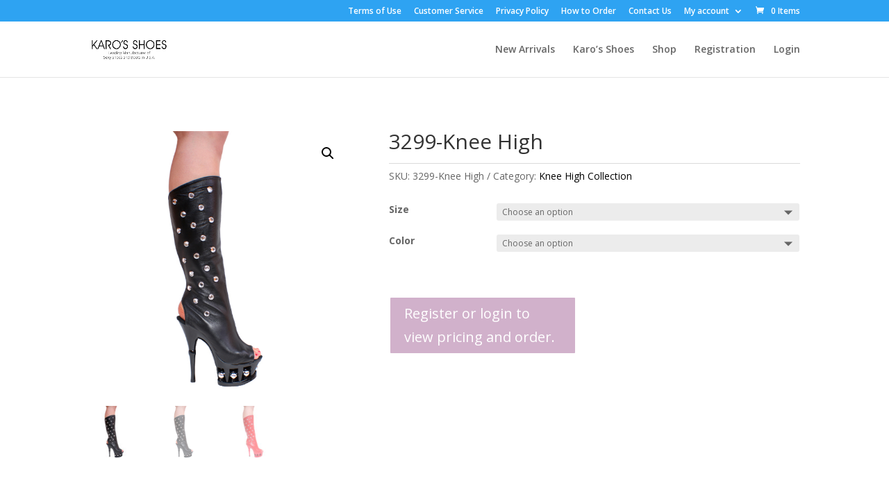

--- FILE ---
content_type: text/html; charset=UTF-8
request_url: https://wholesale.karoshoes.com/product/3299-knee-high/
body_size: 14934
content:
<!DOCTYPE html>
<html lang="en-US">
<head>
	<meta charset="UTF-8" />
<meta http-equiv="X-UA-Compatible" content="IE=edge">
	<link rel="pingback" href="https://wholesale.karoshoes.com/xmlrpc.php" />

	<script type="text/javascript">
		document.documentElement.className = 'js';
	</script>

	<script>var et_site_url='https://wholesale.karoshoes.com';var et_post_id='18484';function et_core_page_resource_fallback(a,b){"undefined"===typeof b&&(b=a.sheet.cssRules&&0===a.sheet.cssRules.length);b&&(a.onerror=null,a.onload=null,a.href?a.href=et_site_url+"/?et_core_page_resource="+a.id+et_post_id:a.src&&(a.src=et_site_url+"/?et_core_page_resource="+a.id+et_post_id))}
</script><title>3299-Knee High | Karo&#039;s Shoes</title>
<meta name='robots' content='max-image-preview:large' />
<link rel='dns-prefetch' href='//fonts.googleapis.com' />
<link rel="alternate" type="application/rss+xml" title="Karo&#039;s Shoes &raquo; Feed" href="https://wholesale.karoshoes.com/feed/" />
<link rel="alternate" type="application/rss+xml" title="Karo&#039;s Shoes &raquo; Comments Feed" href="https://wholesale.karoshoes.com/comments/feed/" />
<link rel="alternate" type="application/rss+xml" title="Karo&#039;s Shoes &raquo; 3299-Knee High Comments Feed" href="https://wholesale.karoshoes.com/product/3299-knee-high/feed/" />
<link rel="alternate" title="oEmbed (JSON)" type="application/json+oembed" href="https://wholesale.karoshoes.com/wp-json/oembed/1.0/embed?url=https%3A%2F%2Fwholesale.karoshoes.com%2Fproduct%2F3299-knee-high%2F" />
<link rel="alternate" title="oEmbed (XML)" type="text/xml+oembed" href="https://wholesale.karoshoes.com/wp-json/oembed/1.0/embed?url=https%3A%2F%2Fwholesale.karoshoes.com%2Fproduct%2F3299-knee-high%2F&#038;format=xml" />
<meta content="Karoshoes v.1.0.0" name="generator"/><style id='wp-img-auto-sizes-contain-inline-css' type='text/css'>
img:is([sizes=auto i],[sizes^="auto," i]){contain-intrinsic-size:3000px 1500px}
/*# sourceURL=wp-img-auto-sizes-contain-inline-css */
</style>
<link rel='stylesheet' id='dswc-swiper-css-css' href='https://wholesale.karoshoes.com/wp-content/plugins/woocommerce-carousel-for-divi/styles/swiper.min.css?ver=6.9' type='text/css' media='all' />
<style id='wp-emoji-styles-inline-css' type='text/css'>

	img.wp-smiley, img.emoji {
		display: inline !important;
		border: none !important;
		box-shadow: none !important;
		height: 1em !important;
		width: 1em !important;
		margin: 0 0.07em !important;
		vertical-align: -0.1em !important;
		background: none !important;
		padding: 0 !important;
	}
/*# sourceURL=wp-emoji-styles-inline-css */
</style>
<link rel='stylesheet' id='wp-block-library-css' href='https://wholesale.karoshoes.com/wp-includes/css/dist/block-library/style.min.css?ver=6.9' type='text/css' media='all' />
<style id='global-styles-inline-css' type='text/css'>
:root{--wp--preset--aspect-ratio--square: 1;--wp--preset--aspect-ratio--4-3: 4/3;--wp--preset--aspect-ratio--3-4: 3/4;--wp--preset--aspect-ratio--3-2: 3/2;--wp--preset--aspect-ratio--2-3: 2/3;--wp--preset--aspect-ratio--16-9: 16/9;--wp--preset--aspect-ratio--9-16: 9/16;--wp--preset--color--black: #000000;--wp--preset--color--cyan-bluish-gray: #abb8c3;--wp--preset--color--white: #ffffff;--wp--preset--color--pale-pink: #f78da7;--wp--preset--color--vivid-red: #cf2e2e;--wp--preset--color--luminous-vivid-orange: #ff6900;--wp--preset--color--luminous-vivid-amber: #fcb900;--wp--preset--color--light-green-cyan: #7bdcb5;--wp--preset--color--vivid-green-cyan: #00d084;--wp--preset--color--pale-cyan-blue: #8ed1fc;--wp--preset--color--vivid-cyan-blue: #0693e3;--wp--preset--color--vivid-purple: #9b51e0;--wp--preset--gradient--vivid-cyan-blue-to-vivid-purple: linear-gradient(135deg,rgb(6,147,227) 0%,rgb(155,81,224) 100%);--wp--preset--gradient--light-green-cyan-to-vivid-green-cyan: linear-gradient(135deg,rgb(122,220,180) 0%,rgb(0,208,130) 100%);--wp--preset--gradient--luminous-vivid-amber-to-luminous-vivid-orange: linear-gradient(135deg,rgb(252,185,0) 0%,rgb(255,105,0) 100%);--wp--preset--gradient--luminous-vivid-orange-to-vivid-red: linear-gradient(135deg,rgb(255,105,0) 0%,rgb(207,46,46) 100%);--wp--preset--gradient--very-light-gray-to-cyan-bluish-gray: linear-gradient(135deg,rgb(238,238,238) 0%,rgb(169,184,195) 100%);--wp--preset--gradient--cool-to-warm-spectrum: linear-gradient(135deg,rgb(74,234,220) 0%,rgb(151,120,209) 20%,rgb(207,42,186) 40%,rgb(238,44,130) 60%,rgb(251,105,98) 80%,rgb(254,248,76) 100%);--wp--preset--gradient--blush-light-purple: linear-gradient(135deg,rgb(255,206,236) 0%,rgb(152,150,240) 100%);--wp--preset--gradient--blush-bordeaux: linear-gradient(135deg,rgb(254,205,165) 0%,rgb(254,45,45) 50%,rgb(107,0,62) 100%);--wp--preset--gradient--luminous-dusk: linear-gradient(135deg,rgb(255,203,112) 0%,rgb(199,81,192) 50%,rgb(65,88,208) 100%);--wp--preset--gradient--pale-ocean: linear-gradient(135deg,rgb(255,245,203) 0%,rgb(182,227,212) 50%,rgb(51,167,181) 100%);--wp--preset--gradient--electric-grass: linear-gradient(135deg,rgb(202,248,128) 0%,rgb(113,206,126) 100%);--wp--preset--gradient--midnight: linear-gradient(135deg,rgb(2,3,129) 0%,rgb(40,116,252) 100%);--wp--preset--font-size--small: 13px;--wp--preset--font-size--medium: 20px;--wp--preset--font-size--large: 36px;--wp--preset--font-size--x-large: 42px;--wp--preset--spacing--20: 0.44rem;--wp--preset--spacing--30: 0.67rem;--wp--preset--spacing--40: 1rem;--wp--preset--spacing--50: 1.5rem;--wp--preset--spacing--60: 2.25rem;--wp--preset--spacing--70: 3.38rem;--wp--preset--spacing--80: 5.06rem;--wp--preset--shadow--natural: 6px 6px 9px rgba(0, 0, 0, 0.2);--wp--preset--shadow--deep: 12px 12px 50px rgba(0, 0, 0, 0.4);--wp--preset--shadow--sharp: 6px 6px 0px rgba(0, 0, 0, 0.2);--wp--preset--shadow--outlined: 6px 6px 0px -3px rgb(255, 255, 255), 6px 6px rgb(0, 0, 0);--wp--preset--shadow--crisp: 6px 6px 0px rgb(0, 0, 0);}:where(.is-layout-flex){gap: 0.5em;}:where(.is-layout-grid){gap: 0.5em;}body .is-layout-flex{display: flex;}.is-layout-flex{flex-wrap: wrap;align-items: center;}.is-layout-flex > :is(*, div){margin: 0;}body .is-layout-grid{display: grid;}.is-layout-grid > :is(*, div){margin: 0;}:where(.wp-block-columns.is-layout-flex){gap: 2em;}:where(.wp-block-columns.is-layout-grid){gap: 2em;}:where(.wp-block-post-template.is-layout-flex){gap: 1.25em;}:where(.wp-block-post-template.is-layout-grid){gap: 1.25em;}.has-black-color{color: var(--wp--preset--color--black) !important;}.has-cyan-bluish-gray-color{color: var(--wp--preset--color--cyan-bluish-gray) !important;}.has-white-color{color: var(--wp--preset--color--white) !important;}.has-pale-pink-color{color: var(--wp--preset--color--pale-pink) !important;}.has-vivid-red-color{color: var(--wp--preset--color--vivid-red) !important;}.has-luminous-vivid-orange-color{color: var(--wp--preset--color--luminous-vivid-orange) !important;}.has-luminous-vivid-amber-color{color: var(--wp--preset--color--luminous-vivid-amber) !important;}.has-light-green-cyan-color{color: var(--wp--preset--color--light-green-cyan) !important;}.has-vivid-green-cyan-color{color: var(--wp--preset--color--vivid-green-cyan) !important;}.has-pale-cyan-blue-color{color: var(--wp--preset--color--pale-cyan-blue) !important;}.has-vivid-cyan-blue-color{color: var(--wp--preset--color--vivid-cyan-blue) !important;}.has-vivid-purple-color{color: var(--wp--preset--color--vivid-purple) !important;}.has-black-background-color{background-color: var(--wp--preset--color--black) !important;}.has-cyan-bluish-gray-background-color{background-color: var(--wp--preset--color--cyan-bluish-gray) !important;}.has-white-background-color{background-color: var(--wp--preset--color--white) !important;}.has-pale-pink-background-color{background-color: var(--wp--preset--color--pale-pink) !important;}.has-vivid-red-background-color{background-color: var(--wp--preset--color--vivid-red) !important;}.has-luminous-vivid-orange-background-color{background-color: var(--wp--preset--color--luminous-vivid-orange) !important;}.has-luminous-vivid-amber-background-color{background-color: var(--wp--preset--color--luminous-vivid-amber) !important;}.has-light-green-cyan-background-color{background-color: var(--wp--preset--color--light-green-cyan) !important;}.has-vivid-green-cyan-background-color{background-color: var(--wp--preset--color--vivid-green-cyan) !important;}.has-pale-cyan-blue-background-color{background-color: var(--wp--preset--color--pale-cyan-blue) !important;}.has-vivid-cyan-blue-background-color{background-color: var(--wp--preset--color--vivid-cyan-blue) !important;}.has-vivid-purple-background-color{background-color: var(--wp--preset--color--vivid-purple) !important;}.has-black-border-color{border-color: var(--wp--preset--color--black) !important;}.has-cyan-bluish-gray-border-color{border-color: var(--wp--preset--color--cyan-bluish-gray) !important;}.has-white-border-color{border-color: var(--wp--preset--color--white) !important;}.has-pale-pink-border-color{border-color: var(--wp--preset--color--pale-pink) !important;}.has-vivid-red-border-color{border-color: var(--wp--preset--color--vivid-red) !important;}.has-luminous-vivid-orange-border-color{border-color: var(--wp--preset--color--luminous-vivid-orange) !important;}.has-luminous-vivid-amber-border-color{border-color: var(--wp--preset--color--luminous-vivid-amber) !important;}.has-light-green-cyan-border-color{border-color: var(--wp--preset--color--light-green-cyan) !important;}.has-vivid-green-cyan-border-color{border-color: var(--wp--preset--color--vivid-green-cyan) !important;}.has-pale-cyan-blue-border-color{border-color: var(--wp--preset--color--pale-cyan-blue) !important;}.has-vivid-cyan-blue-border-color{border-color: var(--wp--preset--color--vivid-cyan-blue) !important;}.has-vivid-purple-border-color{border-color: var(--wp--preset--color--vivid-purple) !important;}.has-vivid-cyan-blue-to-vivid-purple-gradient-background{background: var(--wp--preset--gradient--vivid-cyan-blue-to-vivid-purple) !important;}.has-light-green-cyan-to-vivid-green-cyan-gradient-background{background: var(--wp--preset--gradient--light-green-cyan-to-vivid-green-cyan) !important;}.has-luminous-vivid-amber-to-luminous-vivid-orange-gradient-background{background: var(--wp--preset--gradient--luminous-vivid-amber-to-luminous-vivid-orange) !important;}.has-luminous-vivid-orange-to-vivid-red-gradient-background{background: var(--wp--preset--gradient--luminous-vivid-orange-to-vivid-red) !important;}.has-very-light-gray-to-cyan-bluish-gray-gradient-background{background: var(--wp--preset--gradient--very-light-gray-to-cyan-bluish-gray) !important;}.has-cool-to-warm-spectrum-gradient-background{background: var(--wp--preset--gradient--cool-to-warm-spectrum) !important;}.has-blush-light-purple-gradient-background{background: var(--wp--preset--gradient--blush-light-purple) !important;}.has-blush-bordeaux-gradient-background{background: var(--wp--preset--gradient--blush-bordeaux) !important;}.has-luminous-dusk-gradient-background{background: var(--wp--preset--gradient--luminous-dusk) !important;}.has-pale-ocean-gradient-background{background: var(--wp--preset--gradient--pale-ocean) !important;}.has-electric-grass-gradient-background{background: var(--wp--preset--gradient--electric-grass) !important;}.has-midnight-gradient-background{background: var(--wp--preset--gradient--midnight) !important;}.has-small-font-size{font-size: var(--wp--preset--font-size--small) !important;}.has-medium-font-size{font-size: var(--wp--preset--font-size--medium) !important;}.has-large-font-size{font-size: var(--wp--preset--font-size--large) !important;}.has-x-large-font-size{font-size: var(--wp--preset--font-size--x-large) !important;}
/*# sourceURL=global-styles-inline-css */
</style>

<style id='classic-theme-styles-inline-css' type='text/css'>
/*! This file is auto-generated */
.wp-block-button__link{color:#fff;background-color:#32373c;border-radius:9999px;box-shadow:none;text-decoration:none;padding:calc(.667em + 2px) calc(1.333em + 2px);font-size:1.125em}.wp-block-file__button{background:#32373c;color:#fff;text-decoration:none}
/*# sourceURL=/wp-includes/css/classic-themes.min.css */
</style>
<link rel='stylesheet' id='ags-styles-css' href='https://wholesale.karoshoes.com/wp-content/plugins/divi-shop-builder/includes/css/divi-shop-builder.css?ver=6.9' type='text/css' media='all' />
<link rel='stylesheet' id='ags-layout-styles-css' href='https://wholesale.karoshoes.com/wp-content/plugins/divi-shop-builder/includes/css/divi-shop-builder-columns.css?ver=6.9' type='text/css' media='all' />
<link rel='stylesheet' id='ags-dynamic-styles-css' href='https://wholesale.karoshoes.com/wp-content/plugins/divi-shop-builder/includes/css/divi-shop-builder-styles.css?ver=6.9' type='text/css' media='all' />
<link rel='stylesheet' id='photoswipe-css' href='https://wholesale.karoshoes.com/wp-content/plugins/woocommerce/assets/css/photoswipe/photoswipe.min.css?ver=5.0.0' type='text/css' media='all' />
<link rel='stylesheet' id='photoswipe-default-skin-css' href='https://wholesale.karoshoes.com/wp-content/plugins/woocommerce/assets/css/photoswipe/default-skin/default-skin.min.css?ver=5.0.0' type='text/css' media='all' />
<link rel='stylesheet' id='woocommerce-layout-css' href='https://wholesale.karoshoes.com/wp-content/plugins/woocommerce/assets/css/woocommerce-layout.css?ver=5.0.0' type='text/css' media='all' />
<link rel='stylesheet' id='woocommerce-smallscreen-css' href='https://wholesale.karoshoes.com/wp-content/plugins/woocommerce/assets/css/woocommerce-smallscreen.css?ver=5.0.0' type='text/css' media='only screen and (max-width: 768px)' />
<link rel='stylesheet' id='woocommerce-general-css' href='https://wholesale.karoshoes.com/wp-content/plugins/woocommerce/assets/css/woocommerce.css?ver=5.0.0' type='text/css' media='all' />
<style id='woocommerce-inline-inline-css' type='text/css'>
.woocommerce form .form-row .required { visibility: visible; }
/*# sourceURL=woocommerce-inline-inline-css */
</style>
<link rel='stylesheet' id='dgwt-wcas-style-css' href='https://wholesale.karoshoes.com/wp-content/plugins/ajax-search-for-woocommerce/assets/css/style.min.css?ver=1.10.0' type='text/css' media='all' />
<link rel='stylesheet' id='parent-style-css' href='https://wholesale.karoshoes.com/wp-content/themes/Divi/style.dev.css?ver=6.9' type='text/css' media='all' />
<link rel='stylesheet' id='divi-style-css' href='https://wholesale.karoshoes.com/wp-content/themes/Karoshoes/style.css?ver=4.9.1' type='text/css' media='all' />
<link rel='stylesheet' id='divi-woocommerce-pages-styles-css' href='https://wholesale.karoshoes.com/wp-content/plugins/divi-shop-builder/styles/style.min.css?ver=1.0.0' type='text/css' media='all' />
<link rel='stylesheet' id='woocommerce-carousel-for-divi-styles-css' href='https://wholesale.karoshoes.com/wp-content/plugins/woocommerce-carousel-for-divi/styles/style.min.css?ver=1.0.0' type='text/css' media='all' />
<link rel='stylesheet' id='et-builder-googlefonts-cached-css' href='https://fonts.googleapis.com/css?family=Source+Sans+Pro:200,200italic,300,300italic,regular,italic,600,600italic,700,700italic,900,900italic|Open+Sans:300,300italic,regular,italic,600,600italic,700,700italic,800,800italic&#038;subset=latin,latin-ext&#038;display=swap' type='text/css' media='all' />
<link rel='stylesheet' id='et-shortcodes-responsive-css-css' href='https://wholesale.karoshoes.com/wp-content/themes/Divi/epanel/shortcodes/css/shortcodes_responsive.css?ver=4.9.1' type='text/css' media='all' />
<link rel='stylesheet' id='magnific-popup-css' href='https://wholesale.karoshoes.com/wp-content/themes/Divi/includes/builder/styles/magnific_popup.css?ver=4.9.1' type='text/css' media='all' />
<link rel='stylesheet' id='dashicons-css' href='https://wholesale.karoshoes.com/wp-includes/css/dashicons.min.css?ver=6.9' type='text/css' media='all' />
<script type="text/javascript" src="https://wholesale.karoshoes.com/wp-includes/js/jquery/jquery.min.js?ver=3.7.1" id="jquery-core-js"></script>
<script type="text/javascript" src="https://wholesale.karoshoes.com/wp-includes/js/jquery/jquery-migrate.min.js?ver=3.4.1" id="jquery-migrate-js"></script>
<script type="text/javascript" id="dswc-swiper-js-js-extra">
/* <![CDATA[ */
var dswc_woocommerce = {"ajaxurl":"https://wholesale.karoshoes.com/wp-admin/admin-ajax.php","nonce":"cc48f28c48"};
//# sourceURL=dswc-swiper-js-js-extra
/* ]]> */
</script>
<script type="text/javascript" src="https://wholesale.karoshoes.com/wp-content/plugins/woocommerce-carousel-for-divi/scripts/swiper.min.js?ver=6.9" id="dswc-swiper-js-js"></script>
<link rel="https://api.w.org/" href="https://wholesale.karoshoes.com/wp-json/" /><link rel="alternate" title="JSON" type="application/json" href="https://wholesale.karoshoes.com/wp-json/wp/v2/product/18484" /><link rel="EditURI" type="application/rsd+xml" title="RSD" href="https://wholesale.karoshoes.com/xmlrpc.php?rsd" />
<meta name="generator" content="WordPress 6.9" />
<meta name="generator" content="WooCommerce 5.0.0" />
<link rel="canonical" href="https://wholesale.karoshoes.com/product/3299-knee-high/" />
<link rel='shortlink' href='https://wholesale.karoshoes.com/?p=18484' />
<style type="text/css">.dgwt-wcas-ico-magnifier,.dgwt-wcas-ico-magnifier-handler{max-width:20px}.dgwt-wcas-search-wrapp{max-width:600px}</style>	<style>
		#wcas-divi-search {
			display: none!important;
		}

		/* Custom header */
		.et_pb_menu__search .dgwt-wcas-search-wrapp {
			max-width: none;
		}

		/* Header style: Default, Centered Inline Logo */
		.et_header_style_split .et_search_form_container .dgwt-wcas-search-wrapp,
		.et_header_style_left .et_search_form_container .dgwt-wcas-search-wrapp {
			max-width: 400px;
			top: 0;
			bottom: 0;
			right: 45px;
			position: absolute;
			z-index: 1000;
			width: 100%;
		}

		.et_header_style_split .et_search_form_container .dgwt-wcas-close:not(.dgwt-wcas-inner-preloader),
		.et_header_style_left .et_search_form_container .dgwt-wcas-close:not(.dgwt-wcas-inner-preloader) {
			background-image: none;
		}

		.et_header_style_split .et_search_form_container span.et_close_search_field,
		.et_header_style_left .et_search_form_container span.et_close_search_field {
			right: 5px;
		}

		.et_header_style_split .et_search_form_container .js-dgwt-wcas-mobile-overlay-enabled .dgwt-wcas-search-form,
		.et_header_style_left .et_search_form_container .js-dgwt-wcas-mobile-overlay-enabled .dgwt-wcas-search-form {
			max-width: 100% !important;
		}

		.et_header_style_split .dgwt-wcas-overlay-mobile .dgwt-wcas-search-form,
		.et_header_style_left .dgwt-wcas-overlay-mobile .dgwt-wcas-search-form {
			max-width: 100% !important;
		}

		.dgwt-wcas-overlay-mobile .dgwt-wcas-search-wrapp-mobile {
			top: 0 !important;
		}

		/* Header style: Centered */
		.et_header_style_centered .et_search_form_container .dgwt-wcas-search-wrapp {
			bottom: 20px;
			position: absolute;
		}

		.et_header_style_centered .et_search_form_container .dgwt-wcas-preloader {
			right: 20px;
		}

		.et_header_style_centered .et_search_form_container .dgwt-wcas-close:not(.dgwt-wcas-inner-preloader) {
			background-image: none;
		}

		.et_header_style_centered .et_search_form_container span.et_close_search_field {
			right: 5px;
		}

		/* Header style: Slide in, Fullscreen */
		.et_header_style_fullscreen .et_slide_in_menu_container .dgwt-wcas-search-wrapp,
		.et_header_style_slide .et_slide_in_menu_container .dgwt-wcas-search-wrapp {
			margin-top: 15px;
		}

		.et_header_style_fullscreen .et_slide_in_menu_container .dgwt-wcas-search-wrapp {
			width: 400px;
		}

		.et_header_style_fullscreen .et_slide_in_menu_container .dgwt-wcas-search-input,
		.et_header_style_slide .et_slide_in_menu_container .dgwt-wcas-search-input {
			color: #444;
		}

		@media (max-width: 500px) {
			.et_header_style_fullscreen .et_slide_in_menu_container .dgwt-wcas-search-wrapp {
				width: 100%;
			}

			.et_header_style_slide .et_slide_in_menu_container .dgwt-wcas-search-wrapp {
				width: 100%;
				min-width: 150px;
			}
		}

		/* Full width nav */
		@media (min-width: 981px) {
			.et_fullwidth_nav .et_search_form_container .dgwt-wcas-search-wrapp {
				right: 40px;
			}

			.et_fullwidth_nav .et_search_form_container .dgwt-wcas-preloader {
				right: 0;
			}
		}

		/* Vertical nav */
		@media (min-width: 981px) {
			.et_vertical_nav #main-header .et_search_form_container {
				margin: 0 20px;
			}

			.et_vertical_nav .dgwt-wcas-search-wrapp {
				min-width: 100px;
				bottom: 0 !important;
				position: relative !important;
			}

			.et_vertical_nav .et_search_form_container span.et_close_search_field {
				right: 5px;
			}

			.et_vertical_nav .et_search_form_container .dgwt-wcas-close:not(.dgwt-wcas-inner-preloader) {
				background-image: none;
			}

			.et_vertical_nav .et_search_form_container .dgwt-wcas-preloader {
				right: 5px;
			}
		}
	</style>
	<meta name="viewport" content="width=device-width, initial-scale=1.0, maximum-scale=1.0, user-scalable=0" /><link rel="preload" href="https://wholesale.karoshoes.com/wp-content/themes/Divi/core/admin/fonts/modules.ttf" as="font" crossorigin="anonymous"><link rel="shortcut icon" href="" />	<noscript><style>.woocommerce-product-gallery{ opacity: 1 !important; }</style></noscript>
	<link rel="stylesheet" id="et-divi-customizer-global-cached-inline-styles" href="https://wholesale.karoshoes.com/wp-content/et-cache/global/et-divi-customizer-global-17671690436074.min.css" onerror="et_core_page_resource_fallback(this, true)" onload="et_core_page_resource_fallback(this)" /><link rel="stylesheet" id="et-core-unified-cpt-tb-22755-18484-cached-inline-styles" href="https://wholesale.karoshoes.com/wp-content/et-cache/18484/et-core-unified-cpt-tb-22755-18484-17672730812817.min.css" onerror="et_core_page_resource_fallback(this, true)" onload="et_core_page_resource_fallback(this)" /></head>
<body class="wp-singular product-template-default single single-product postid-18484 wp-theme-Divi wp-child-theme-Karoshoes theme-Divi et-tb-has-template et-tb-has-body woocommerce woocommerce-page woocommerce-no-js et_button_no_icon et_pb_button_helper_class et_non_fixed_nav et_show_nav et_secondary_nav_enabled et_secondary_nav_only_menu et_primary_nav_dropdown_animation_fade et_secondary_nav_dropdown_animation_fade et_header_style_left et_pb_footer_columns4 et_cover_background et_pb_gutter osx et_pb_gutters3 et_divi_theme et-db et_minified_js">
	<div id="page-container">

					<div id="top-header">
			<div class="container clearfix">

			
				<div id="et-secondary-menu">
				<ul id="et-secondary-nav" class="menu"><li class="menu-item menu-item-type-post_type menu-item-object-page menu-item-17907"><a href="https://wholesale.karoshoes.com/terms-of-use/">Terms of Use</a></li>
<li class="menu-item menu-item-type-post_type menu-item-object-page menu-item-17905"><a href="https://wholesale.karoshoes.com/customer-service/">Customer Service</a></li>
<li class="menu-item menu-item-type-post_type menu-item-object-page menu-item-privacy-policy menu-item-17903"><a rel="privacy-policy" href="https://wholesale.karoshoes.com/privacy-policy/">Privacy Policy</a></li>
<li class="menu-item menu-item-type-post_type menu-item-object-page menu-item-17906"><a href="https://wholesale.karoshoes.com/how-to-order/">How to Order</a></li>
<li class="menu-item menu-item-type-post_type menu-item-object-page menu-item-17904"><a href="https://wholesale.karoshoes.com/contact-us/">Contact Us</a></li>
<li class="menu-item menu-item-type-post_type menu-item-object-page menu-item-has-children menu-item-17908"><a href="https://wholesale.karoshoes.com/my-account/">My account</a>
<ul class="sub-menu">
	<li class="menu-item menu-item-type-custom menu-item-object-custom menu-item-17910"><a href="https://wholesale.karoshoes.com/my-account/edit-account/">Account details</a></li>
	<li class="menu-item menu-item-type-custom menu-item-object-custom menu-item-17909"><a href="https://wholesale.karoshoes.com/my-account/orders/">Orders</a></li>
	<li class="menu-item menu-item-type-custom menu-item-object-custom menu-item-17912"><a href="https://wholesale.karoshoes.com/my-account/lost-password/">Lost password</a></li>
</ul>
</li>
</ul><a href="https://wholesale.karoshoes.com/cart/" class="et-cart-info">
				<span>0 Items</span>
			</a>				</div> <!-- #et-secondary-menu -->

			</div> <!-- .container -->
		</div> <!-- #top-header -->
		
	
			<header id="main-header" data-height-onload="90">
			<div class="container clearfix et_menu_container">
							<div class="logo_container">
					<span class="logo_helper"></span>
					<a href="https://wholesale.karoshoes.com/">
						<img src="https://wholesale.karoshoes.com/wp-content/uploads/2021/02/logo.jpg" alt="Karo&#039;s Shoes" id="logo" data-height-percentage="100" />
					</a>
				</div>
							<div id="et-top-navigation" data-height="90" data-fixed-height="40">
											<nav id="top-menu-nav">
						<ul id="top-menu" class="nav"><li id="menu-item-22781" class="menu-item menu-item-type-taxonomy menu-item-object-product_cat menu-item-22781"><a href="https://wholesale.karoshoes.com/product-category/new-arrivals/new-arrivals-new-arrivals/">New Arrivals</a></li>
<li id="menu-item-22782" class="menu-item menu-item-type-taxonomy menu-item-object-product_cat current-product-ancestor menu-item-22782"><a href="https://wholesale.karoshoes.com/product-category/karos-shoes/">Karo&#8217;s Shoes</a></li>
<li id="menu-item-17876" class="menu-item menu-item-type-post_type menu-item-object-page current_page_parent menu-item-17876"><a href="https://wholesale.karoshoes.com/shop/">Shop</a></li>
<li id="menu-item-17875" class="menu-item menu-item-type-post_type menu-item-object-page menu-item-17875"><a href="https://wholesale.karoshoes.com/registration/">Registration</a></li>
<li id="menu-item-22783" class="menu-item menu-item-type-custom menu-item-object-custom menu-item-22783"><a href="https://wholesale.karoshoes.com/my-account/">Login</a></li>
</ul>						</nav>
					
					
					
					
					<div id="et_mobile_nav_menu">
				<div class="mobile_nav closed">
					<span class="select_page">Select Page</span>
					<span class="mobile_menu_bar mobile_menu_bar_toggle"></span>
				</div>
			</div>				</div> <!-- #et-top-navigation -->
			</div> <!-- .container -->
			<div class="et_search_outer">
				<div class="container et_search_form_container">
					<form role="search" method="get" class="et-search-form" action="https://wholesale.karoshoes.com/">
					<input type="search" class="et-search-field" placeholder="Search &hellip;" value="" name="s" title="Search for:" />					</form>
					<span class="et_close_search_field"></span>
				</div>
			</div>
		</header> <!-- #main-header -->
			<div id="et-main-area">
	
    <div id="main-content">
    <div id="et-boc" class="et-boc">
			
		<div class="clearfix"></div><!-- #end wrapper --><div class="et-l et-l--body">
			<div class="et_builder_inner_content et_pb_gutters3 product">
		<div class="et_pb_section et_pb_section_0_tb_body et_section_regular" >
				
				
				
				
					<div class="et_pb_row et_pb_row_0_tb_body">
				<div class="et_pb_column et_pb_column_4_4 et_pb_column_0_tb_body  et_pb_css_mix_blend_mode_passthrough et-last-child et_pb_column_empty">
				
				
				
			</div> <!-- .et_pb_column -->
				
				
			</div> <!-- .et_pb_row --><div class="et_pb_row et_pb_row_1_tb_body">
				<div class="et_pb_column et_pb_column_2_5 et_pb_column_1_tb_body  et_pb_css_mix_blend_mode_passthrough">
				
				
				<div class="et_pb_module et_pb_wc_images et_pb_wc_images_0_tb_body et_pb_bg_layout_">
				
				
				
				
				<div class="et_pb_module_inner">
					<div class="woocommerce-product-gallery woocommerce-product-gallery--with-images woocommerce-product-gallery--columns-4 images" data-columns="4" style="opacity: 0; transition: opacity .25s ease-in-out;">
	<figure class="woocommerce-product-gallery__wrapper">
		<div data-thumb="https://wholesale.karoshoes.com/wp-content/uploads/2021/03/p-2681-3299-K.H-Black-Leather-100x100.jpg" data-thumb-alt="" class="woocommerce-product-gallery__image"><a href="https://wholesale.karoshoes.com/wp-content/uploads/2021/03/p-2681-3299-K.H-Black-Leather.jpg"><img width="600" height="593" src="https://wholesale.karoshoes.com/wp-content/uploads/2021/03/p-2681-3299-K.H-Black-Leather.jpg" class="wp-post-image" alt="" title="p-2681-3299-K.H-Black-Leather.jpg" data-caption="" data-src="https://wholesale.karoshoes.com/wp-content/uploads/2021/03/p-2681-3299-K.H-Black-Leather.jpg" data-large_image="https://wholesale.karoshoes.com/wp-content/uploads/2021/03/p-2681-3299-K.H-Black-Leather.jpg" data-large_image_width="600" data-large_image_height="593" decoding="async" fetchpriority="high" srcset="https://wholesale.karoshoes.com/wp-content/uploads/2021/03/p-2681-3299-K.H-Black-Leather.jpg 600w, https://wholesale.karoshoes.com/wp-content/uploads/2021/03/p-2681-3299-K.H-Black-Leather-480x474.jpg 480w" sizes="(min-width: 0px) and (max-width: 480px) 480px, (min-width: 481px) 600px, 100vw" /></a></div><div data-thumb="https://wholesale.karoshoes.com/wp-content/uploads/2021/03/p-2681-xctmpfElTFT-100x100.png" data-thumb-alt="" class="woocommerce-product-gallery__image"><a href="https://wholesale.karoshoes.com/wp-content/uploads/2021/03/p-2681-xctmpfElTFT.png"><img loading="lazy" width="175" height="173" src="https://wholesale.karoshoes.com/wp-content/uploads/2021/03/p-2681-xctmpfElTFT.png" class="" alt="" title="p-2681-xctmpfElTFT.png" data-caption="" data-src="https://wholesale.karoshoes.com/wp-content/uploads/2021/03/p-2681-xctmpfElTFT.png" data-large_image="https://wholesale.karoshoes.com/wp-content/uploads/2021/03/p-2681-xctmpfElTFT.png" data-large_image_width="175" data-large_image_height="173" decoding="async" srcset="https://wholesale.karoshoes.com/wp-content/uploads/2021/03/p-2681-xctmpfElTFT.png 175w, https://wholesale.karoshoes.com/wp-content/uploads/2021/03/p-2681-xctmpfElTFT-100x100.png 100w" sizes="auto, (max-width: 175px) 100vw, 175px" /></a></div><div data-thumb="https://wholesale.karoshoes.com/wp-content/uploads/2021/03/p-2681-3299-K.H-Red-Leather-100x100.jpg" data-thumb-alt="" class="woocommerce-product-gallery__image"><a href="https://wholesale.karoshoes.com/wp-content/uploads/2021/03/p-2681-3299-K.H-Red-Leather.jpg"><img loading="lazy" width="600" height="593" src="https://wholesale.karoshoes.com/wp-content/uploads/2021/03/p-2681-3299-K.H-Red-Leather.jpg" class="" alt="" title="p-2681-3299-K.H-Red-Leather.jpg" data-caption="" data-src="https://wholesale.karoshoes.com/wp-content/uploads/2021/03/p-2681-3299-K.H-Red-Leather.jpg" data-large_image="https://wholesale.karoshoes.com/wp-content/uploads/2021/03/p-2681-3299-K.H-Red-Leather.jpg" data-large_image_width="600" data-large_image_height="593" decoding="async" srcset="https://wholesale.karoshoes.com/wp-content/uploads/2021/03/p-2681-3299-K.H-Red-Leather.jpg 600w, https://wholesale.karoshoes.com/wp-content/uploads/2021/03/p-2681-3299-K.H-Red-Leather-480x474.jpg 480w" sizes="auto, (min-width: 0px) and (max-width: 480px) 480px, (min-width: 481px) 600px, 100vw" /></a></div>	</figure>
</div>

				</div>
			</div>
			</div> <!-- .et_pb_column --><div class="et_pb_column et_pb_column_3_5 et_pb_column_2_tb_body  et_pb_css_mix_blend_mode_passthrough et-last-child">
				
				
				<div class="et_pb_module et_pb_wc_title et_pb_wc_title_0_tb_body et_pb_bg_layout_light">
				
				
				
				
				<div class="et_pb_module_inner">
					
		<h1>3299-Knee High</h1>
				</div>
			</div><div class="et_pb_module et_pb_wc_meta et_pb_wc_meta_0_tb_body et_pb_bg_layout_ et_pb_wc_meta_layout_inline">
				
				
				
				
				<div class="et_pb_module_inner">
					<div class="product_meta">

	
	
		<span class="sku_wrapper">SKU: <span class="sku">3299-Knee High</span></span>

	
	<span class="posted_in">Category: <a href="https://wholesale.karoshoes.com/product-category/karos-shoes/boots-collection/knee-high-collection/" rel="tag">Knee High Collection</a></span>
	
	
</div>

				</div>
			</div><div class="et_pb_module et_pb_wc_add_to_cart et_pb_wc_add_to_cart_0_tb_body et_pb_hide_stock et_pb_bg_layout_light  et_pb_text_align_left">
				
				
				
				
				<div class="et_pb_module_inner">
					
<form class="variations_form cart" action="https://wholesale.karoshoes.com/product/3299-knee-high/" method="post" enctype='multipart/form-data' data-product_id="18484" data-product_variations="[{&quot;attributes&quot;:{&quot;attribute_pa_size&quot;:&quot;11&quot;,&quot;attribute_pa_color&quot;:&quot;black-leather&quot;},&quot;availability_html&quot;:&quot;&quot;,&quot;backorders_allowed&quot;:false,&quot;dimensions&quot;:{&quot;length&quot;:&quot;0&quot;,&quot;width&quot;:&quot;0&quot;,&quot;height&quot;:&quot;0&quot;},&quot;dimensions_html&quot;:&quot;N\/A&quot;,&quot;display_price&quot;:&quot;&quot;,&quot;display_regular_price&quot;:&quot;&quot;,&quot;image&quot;:{&quot;title&quot;:&quot;p-2681-3299-K.H-Black-Leather.jpg&quot;,&quot;caption&quot;:&quot;&quot;,&quot;url&quot;:&quot;https:\/\/wholesale.karoshoes.com\/wp-content\/uploads\/2021\/03\/p-2681-3299-K.H-Black-Leather.jpg&quot;,&quot;alt&quot;:&quot;&quot;,&quot;src&quot;:&quot;https:\/\/wholesale.karoshoes.com\/wp-content\/uploads\/2021\/03\/p-2681-3299-K.H-Black-Leather.jpg&quot;,&quot;srcset&quot;:&quot;https:\/\/wholesale.karoshoes.com\/wp-content\/uploads\/2021\/03\/p-2681-3299-K.H-Black-Leather.jpg 600w, https:\/\/wholesale.karoshoes.com\/wp-content\/uploads\/2021\/03\/p-2681-3299-K.H-Black-Leather-480x474.jpg 480w&quot;,&quot;sizes&quot;:&quot;(min-width: 0px) and (max-width: 480px) 480px, (min-width: 481px) 600px, 100vw&quot;,&quot;full_src&quot;:&quot;https:\/\/wholesale.karoshoes.com\/wp-content\/uploads\/2021\/03\/p-2681-3299-K.H-Black-Leather.jpg&quot;,&quot;full_src_w&quot;:600,&quot;full_src_h&quot;:593,&quot;gallery_thumbnail_src&quot;:&quot;https:\/\/wholesale.karoshoes.com\/wp-content\/uploads\/2021\/03\/p-2681-3299-K.H-Black-Leather-100x100.jpg&quot;,&quot;gallery_thumbnail_src_w&quot;:100,&quot;gallery_thumbnail_src_h&quot;:100,&quot;thumb_src&quot;:&quot;https:\/\/wholesale.karoshoes.com\/wp-content\/uploads\/2021\/03\/p-2681-3299-K.H-Black-Leather-300x300.jpg&quot;,&quot;thumb_src_w&quot;:300,&quot;thumb_src_h&quot;:300,&quot;src_w&quot;:600,&quot;src_h&quot;:593},&quot;image_id&quot;:18584,&quot;is_downloadable&quot;:false,&quot;is_in_stock&quot;:true,&quot;is_purchasable&quot;:true,&quot;is_sold_individually&quot;:&quot;no&quot;,&quot;is_virtual&quot;:false,&quot;max_qty&quot;:&quot;&quot;,&quot;min_qty&quot;:1,&quot;price_html&quot;:&quot;&quot;,&quot;sku&quot;:&quot;3299-Knee High&quot;,&quot;variation_description&quot;:&quot;&quot;,&quot;variation_id&quot;:21987,&quot;variation_is_active&quot;:true,&quot;variation_is_visible&quot;:true,&quot;weight&quot;:&quot;0&quot;,&quot;weight_html&quot;:&quot;N\/A&quot;},{&quot;attributes&quot;:{&quot;attribute_pa_size&quot;:&quot;11&quot;,&quot;attribute_pa_color&quot;:&quot;red-leather&quot;},&quot;availability_html&quot;:&quot;&quot;,&quot;backorders_allowed&quot;:false,&quot;dimensions&quot;:{&quot;length&quot;:&quot;0&quot;,&quot;width&quot;:&quot;0&quot;,&quot;height&quot;:&quot;0&quot;},&quot;dimensions_html&quot;:&quot;N\/A&quot;,&quot;display_price&quot;:&quot;&quot;,&quot;display_regular_price&quot;:&quot;&quot;,&quot;image&quot;:{&quot;title&quot;:&quot;p-2681-3299-K.H-Black-Leather.jpg&quot;,&quot;caption&quot;:&quot;&quot;,&quot;url&quot;:&quot;https:\/\/wholesale.karoshoes.com\/wp-content\/uploads\/2021\/03\/p-2681-3299-K.H-Black-Leather.jpg&quot;,&quot;alt&quot;:&quot;&quot;,&quot;src&quot;:&quot;https:\/\/wholesale.karoshoes.com\/wp-content\/uploads\/2021\/03\/p-2681-3299-K.H-Black-Leather.jpg&quot;,&quot;srcset&quot;:&quot;https:\/\/wholesale.karoshoes.com\/wp-content\/uploads\/2021\/03\/p-2681-3299-K.H-Black-Leather.jpg 600w, https:\/\/wholesale.karoshoes.com\/wp-content\/uploads\/2021\/03\/p-2681-3299-K.H-Black-Leather-480x474.jpg 480w&quot;,&quot;sizes&quot;:&quot;(min-width: 0px) and (max-width: 480px) 480px, (min-width: 481px) 600px, 100vw&quot;,&quot;full_src&quot;:&quot;https:\/\/wholesale.karoshoes.com\/wp-content\/uploads\/2021\/03\/p-2681-3299-K.H-Black-Leather.jpg&quot;,&quot;full_src_w&quot;:600,&quot;full_src_h&quot;:593,&quot;gallery_thumbnail_src&quot;:&quot;https:\/\/wholesale.karoshoes.com\/wp-content\/uploads\/2021\/03\/p-2681-3299-K.H-Black-Leather-100x100.jpg&quot;,&quot;gallery_thumbnail_src_w&quot;:100,&quot;gallery_thumbnail_src_h&quot;:100,&quot;thumb_src&quot;:&quot;https:\/\/wholesale.karoshoes.com\/wp-content\/uploads\/2021\/03\/p-2681-3299-K.H-Black-Leather-300x300.jpg&quot;,&quot;thumb_src_w&quot;:300,&quot;thumb_src_h&quot;:300,&quot;src_w&quot;:600,&quot;src_h&quot;:593},&quot;image_id&quot;:18584,&quot;is_downloadable&quot;:false,&quot;is_in_stock&quot;:true,&quot;is_purchasable&quot;:true,&quot;is_sold_individually&quot;:&quot;no&quot;,&quot;is_virtual&quot;:false,&quot;max_qty&quot;:&quot;&quot;,&quot;min_qty&quot;:1,&quot;price_html&quot;:&quot;&quot;,&quot;sku&quot;:&quot;3299-Knee High&quot;,&quot;variation_description&quot;:&quot;&quot;,&quot;variation_id&quot;:21988,&quot;variation_is_active&quot;:true,&quot;variation_is_visible&quot;:true,&quot;weight&quot;:&quot;0&quot;,&quot;weight_html&quot;:&quot;N\/A&quot;},{&quot;attributes&quot;:{&quot;attribute_pa_size&quot;:&quot;10&quot;,&quot;attribute_pa_color&quot;:&quot;black-leather&quot;},&quot;availability_html&quot;:&quot;&quot;,&quot;backorders_allowed&quot;:false,&quot;dimensions&quot;:{&quot;length&quot;:&quot;0&quot;,&quot;width&quot;:&quot;0&quot;,&quot;height&quot;:&quot;0&quot;},&quot;dimensions_html&quot;:&quot;N\/A&quot;,&quot;display_price&quot;:&quot;&quot;,&quot;display_regular_price&quot;:&quot;&quot;,&quot;image&quot;:{&quot;title&quot;:&quot;p-2681-3299-K.H-Black-Leather.jpg&quot;,&quot;caption&quot;:&quot;&quot;,&quot;url&quot;:&quot;https:\/\/wholesale.karoshoes.com\/wp-content\/uploads\/2021\/03\/p-2681-3299-K.H-Black-Leather.jpg&quot;,&quot;alt&quot;:&quot;&quot;,&quot;src&quot;:&quot;https:\/\/wholesale.karoshoes.com\/wp-content\/uploads\/2021\/03\/p-2681-3299-K.H-Black-Leather.jpg&quot;,&quot;srcset&quot;:&quot;https:\/\/wholesale.karoshoes.com\/wp-content\/uploads\/2021\/03\/p-2681-3299-K.H-Black-Leather.jpg 600w, https:\/\/wholesale.karoshoes.com\/wp-content\/uploads\/2021\/03\/p-2681-3299-K.H-Black-Leather-480x474.jpg 480w&quot;,&quot;sizes&quot;:&quot;(min-width: 0px) and (max-width: 480px) 480px, (min-width: 481px) 600px, 100vw&quot;,&quot;full_src&quot;:&quot;https:\/\/wholesale.karoshoes.com\/wp-content\/uploads\/2021\/03\/p-2681-3299-K.H-Black-Leather.jpg&quot;,&quot;full_src_w&quot;:600,&quot;full_src_h&quot;:593,&quot;gallery_thumbnail_src&quot;:&quot;https:\/\/wholesale.karoshoes.com\/wp-content\/uploads\/2021\/03\/p-2681-3299-K.H-Black-Leather-100x100.jpg&quot;,&quot;gallery_thumbnail_src_w&quot;:100,&quot;gallery_thumbnail_src_h&quot;:100,&quot;thumb_src&quot;:&quot;https:\/\/wholesale.karoshoes.com\/wp-content\/uploads\/2021\/03\/p-2681-3299-K.H-Black-Leather-300x300.jpg&quot;,&quot;thumb_src_w&quot;:300,&quot;thumb_src_h&quot;:300,&quot;src_w&quot;:600,&quot;src_h&quot;:593},&quot;image_id&quot;:18584,&quot;is_downloadable&quot;:false,&quot;is_in_stock&quot;:true,&quot;is_purchasable&quot;:true,&quot;is_sold_individually&quot;:&quot;no&quot;,&quot;is_virtual&quot;:false,&quot;max_qty&quot;:&quot;&quot;,&quot;min_qty&quot;:1,&quot;price_html&quot;:&quot;&quot;,&quot;sku&quot;:&quot;3299-Knee High&quot;,&quot;variation_description&quot;:&quot;&quot;,&quot;variation_id&quot;:21989,&quot;variation_is_active&quot;:true,&quot;variation_is_visible&quot;:true,&quot;weight&quot;:&quot;0&quot;,&quot;weight_html&quot;:&quot;N\/A&quot;},{&quot;attributes&quot;:{&quot;attribute_pa_size&quot;:&quot;10&quot;,&quot;attribute_pa_color&quot;:&quot;red-leather&quot;},&quot;availability_html&quot;:&quot;&quot;,&quot;backorders_allowed&quot;:false,&quot;dimensions&quot;:{&quot;length&quot;:&quot;0&quot;,&quot;width&quot;:&quot;0&quot;,&quot;height&quot;:&quot;0&quot;},&quot;dimensions_html&quot;:&quot;N\/A&quot;,&quot;display_price&quot;:&quot;&quot;,&quot;display_regular_price&quot;:&quot;&quot;,&quot;image&quot;:{&quot;title&quot;:&quot;p-2681-3299-K.H-Black-Leather.jpg&quot;,&quot;caption&quot;:&quot;&quot;,&quot;url&quot;:&quot;https:\/\/wholesale.karoshoes.com\/wp-content\/uploads\/2021\/03\/p-2681-3299-K.H-Black-Leather.jpg&quot;,&quot;alt&quot;:&quot;&quot;,&quot;src&quot;:&quot;https:\/\/wholesale.karoshoes.com\/wp-content\/uploads\/2021\/03\/p-2681-3299-K.H-Black-Leather.jpg&quot;,&quot;srcset&quot;:&quot;https:\/\/wholesale.karoshoes.com\/wp-content\/uploads\/2021\/03\/p-2681-3299-K.H-Black-Leather.jpg 600w, https:\/\/wholesale.karoshoes.com\/wp-content\/uploads\/2021\/03\/p-2681-3299-K.H-Black-Leather-480x474.jpg 480w&quot;,&quot;sizes&quot;:&quot;(min-width: 0px) and (max-width: 480px) 480px, (min-width: 481px) 600px, 100vw&quot;,&quot;full_src&quot;:&quot;https:\/\/wholesale.karoshoes.com\/wp-content\/uploads\/2021\/03\/p-2681-3299-K.H-Black-Leather.jpg&quot;,&quot;full_src_w&quot;:600,&quot;full_src_h&quot;:593,&quot;gallery_thumbnail_src&quot;:&quot;https:\/\/wholesale.karoshoes.com\/wp-content\/uploads\/2021\/03\/p-2681-3299-K.H-Black-Leather-100x100.jpg&quot;,&quot;gallery_thumbnail_src_w&quot;:100,&quot;gallery_thumbnail_src_h&quot;:100,&quot;thumb_src&quot;:&quot;https:\/\/wholesale.karoshoes.com\/wp-content\/uploads\/2021\/03\/p-2681-3299-K.H-Black-Leather-300x300.jpg&quot;,&quot;thumb_src_w&quot;:300,&quot;thumb_src_h&quot;:300,&quot;src_w&quot;:600,&quot;src_h&quot;:593},&quot;image_id&quot;:18584,&quot;is_downloadable&quot;:false,&quot;is_in_stock&quot;:true,&quot;is_purchasable&quot;:true,&quot;is_sold_individually&quot;:&quot;no&quot;,&quot;is_virtual&quot;:false,&quot;max_qty&quot;:&quot;&quot;,&quot;min_qty&quot;:1,&quot;price_html&quot;:&quot;&quot;,&quot;sku&quot;:&quot;3299-Knee High&quot;,&quot;variation_description&quot;:&quot;&quot;,&quot;variation_id&quot;:21990,&quot;variation_is_active&quot;:true,&quot;variation_is_visible&quot;:true,&quot;weight&quot;:&quot;0&quot;,&quot;weight_html&quot;:&quot;N\/A&quot;},{&quot;attributes&quot;:{&quot;attribute_pa_size&quot;:&quot;9&quot;,&quot;attribute_pa_color&quot;:&quot;black-leather&quot;},&quot;availability_html&quot;:&quot;&quot;,&quot;backorders_allowed&quot;:false,&quot;dimensions&quot;:{&quot;length&quot;:&quot;0&quot;,&quot;width&quot;:&quot;0&quot;,&quot;height&quot;:&quot;0&quot;},&quot;dimensions_html&quot;:&quot;N\/A&quot;,&quot;display_price&quot;:&quot;&quot;,&quot;display_regular_price&quot;:&quot;&quot;,&quot;image&quot;:{&quot;title&quot;:&quot;p-2681-3299-K.H-Black-Leather.jpg&quot;,&quot;caption&quot;:&quot;&quot;,&quot;url&quot;:&quot;https:\/\/wholesale.karoshoes.com\/wp-content\/uploads\/2021\/03\/p-2681-3299-K.H-Black-Leather.jpg&quot;,&quot;alt&quot;:&quot;&quot;,&quot;src&quot;:&quot;https:\/\/wholesale.karoshoes.com\/wp-content\/uploads\/2021\/03\/p-2681-3299-K.H-Black-Leather.jpg&quot;,&quot;srcset&quot;:&quot;https:\/\/wholesale.karoshoes.com\/wp-content\/uploads\/2021\/03\/p-2681-3299-K.H-Black-Leather.jpg 600w, https:\/\/wholesale.karoshoes.com\/wp-content\/uploads\/2021\/03\/p-2681-3299-K.H-Black-Leather-480x474.jpg 480w&quot;,&quot;sizes&quot;:&quot;(min-width: 0px) and (max-width: 480px) 480px, (min-width: 481px) 600px, 100vw&quot;,&quot;full_src&quot;:&quot;https:\/\/wholesale.karoshoes.com\/wp-content\/uploads\/2021\/03\/p-2681-3299-K.H-Black-Leather.jpg&quot;,&quot;full_src_w&quot;:600,&quot;full_src_h&quot;:593,&quot;gallery_thumbnail_src&quot;:&quot;https:\/\/wholesale.karoshoes.com\/wp-content\/uploads\/2021\/03\/p-2681-3299-K.H-Black-Leather-100x100.jpg&quot;,&quot;gallery_thumbnail_src_w&quot;:100,&quot;gallery_thumbnail_src_h&quot;:100,&quot;thumb_src&quot;:&quot;https:\/\/wholesale.karoshoes.com\/wp-content\/uploads\/2021\/03\/p-2681-3299-K.H-Black-Leather-300x300.jpg&quot;,&quot;thumb_src_w&quot;:300,&quot;thumb_src_h&quot;:300,&quot;src_w&quot;:600,&quot;src_h&quot;:593},&quot;image_id&quot;:18584,&quot;is_downloadable&quot;:false,&quot;is_in_stock&quot;:true,&quot;is_purchasable&quot;:true,&quot;is_sold_individually&quot;:&quot;no&quot;,&quot;is_virtual&quot;:false,&quot;max_qty&quot;:&quot;&quot;,&quot;min_qty&quot;:1,&quot;price_html&quot;:&quot;&quot;,&quot;sku&quot;:&quot;3299-Knee High&quot;,&quot;variation_description&quot;:&quot;&quot;,&quot;variation_id&quot;:21991,&quot;variation_is_active&quot;:true,&quot;variation_is_visible&quot;:true,&quot;weight&quot;:&quot;0&quot;,&quot;weight_html&quot;:&quot;N\/A&quot;},{&quot;attributes&quot;:{&quot;attribute_pa_size&quot;:&quot;9&quot;,&quot;attribute_pa_color&quot;:&quot;red-leather&quot;},&quot;availability_html&quot;:&quot;&quot;,&quot;backorders_allowed&quot;:false,&quot;dimensions&quot;:{&quot;length&quot;:&quot;0&quot;,&quot;width&quot;:&quot;0&quot;,&quot;height&quot;:&quot;0&quot;},&quot;dimensions_html&quot;:&quot;N\/A&quot;,&quot;display_price&quot;:&quot;&quot;,&quot;display_regular_price&quot;:&quot;&quot;,&quot;image&quot;:{&quot;title&quot;:&quot;p-2681-3299-K.H-Black-Leather.jpg&quot;,&quot;caption&quot;:&quot;&quot;,&quot;url&quot;:&quot;https:\/\/wholesale.karoshoes.com\/wp-content\/uploads\/2021\/03\/p-2681-3299-K.H-Black-Leather.jpg&quot;,&quot;alt&quot;:&quot;&quot;,&quot;src&quot;:&quot;https:\/\/wholesale.karoshoes.com\/wp-content\/uploads\/2021\/03\/p-2681-3299-K.H-Black-Leather.jpg&quot;,&quot;srcset&quot;:&quot;https:\/\/wholesale.karoshoes.com\/wp-content\/uploads\/2021\/03\/p-2681-3299-K.H-Black-Leather.jpg 600w, https:\/\/wholesale.karoshoes.com\/wp-content\/uploads\/2021\/03\/p-2681-3299-K.H-Black-Leather-480x474.jpg 480w&quot;,&quot;sizes&quot;:&quot;(min-width: 0px) and (max-width: 480px) 480px, (min-width: 481px) 600px, 100vw&quot;,&quot;full_src&quot;:&quot;https:\/\/wholesale.karoshoes.com\/wp-content\/uploads\/2021\/03\/p-2681-3299-K.H-Black-Leather.jpg&quot;,&quot;full_src_w&quot;:600,&quot;full_src_h&quot;:593,&quot;gallery_thumbnail_src&quot;:&quot;https:\/\/wholesale.karoshoes.com\/wp-content\/uploads\/2021\/03\/p-2681-3299-K.H-Black-Leather-100x100.jpg&quot;,&quot;gallery_thumbnail_src_w&quot;:100,&quot;gallery_thumbnail_src_h&quot;:100,&quot;thumb_src&quot;:&quot;https:\/\/wholesale.karoshoes.com\/wp-content\/uploads\/2021\/03\/p-2681-3299-K.H-Black-Leather-300x300.jpg&quot;,&quot;thumb_src_w&quot;:300,&quot;thumb_src_h&quot;:300,&quot;src_w&quot;:600,&quot;src_h&quot;:593},&quot;image_id&quot;:18584,&quot;is_downloadable&quot;:false,&quot;is_in_stock&quot;:true,&quot;is_purchasable&quot;:true,&quot;is_sold_individually&quot;:&quot;no&quot;,&quot;is_virtual&quot;:false,&quot;max_qty&quot;:&quot;&quot;,&quot;min_qty&quot;:1,&quot;price_html&quot;:&quot;&quot;,&quot;sku&quot;:&quot;3299-Knee High&quot;,&quot;variation_description&quot;:&quot;&quot;,&quot;variation_id&quot;:21992,&quot;variation_is_active&quot;:true,&quot;variation_is_visible&quot;:true,&quot;weight&quot;:&quot;0&quot;,&quot;weight_html&quot;:&quot;N\/A&quot;},{&quot;attributes&quot;:{&quot;attribute_pa_size&quot;:&quot;8&quot;,&quot;attribute_pa_color&quot;:&quot;black-leather&quot;},&quot;availability_html&quot;:&quot;&quot;,&quot;backorders_allowed&quot;:false,&quot;dimensions&quot;:{&quot;length&quot;:&quot;0&quot;,&quot;width&quot;:&quot;0&quot;,&quot;height&quot;:&quot;0&quot;},&quot;dimensions_html&quot;:&quot;N\/A&quot;,&quot;display_price&quot;:&quot;&quot;,&quot;display_regular_price&quot;:&quot;&quot;,&quot;image&quot;:{&quot;title&quot;:&quot;p-2681-3299-K.H-Black-Leather.jpg&quot;,&quot;caption&quot;:&quot;&quot;,&quot;url&quot;:&quot;https:\/\/wholesale.karoshoes.com\/wp-content\/uploads\/2021\/03\/p-2681-3299-K.H-Black-Leather.jpg&quot;,&quot;alt&quot;:&quot;&quot;,&quot;src&quot;:&quot;https:\/\/wholesale.karoshoes.com\/wp-content\/uploads\/2021\/03\/p-2681-3299-K.H-Black-Leather.jpg&quot;,&quot;srcset&quot;:&quot;https:\/\/wholesale.karoshoes.com\/wp-content\/uploads\/2021\/03\/p-2681-3299-K.H-Black-Leather.jpg 600w, https:\/\/wholesale.karoshoes.com\/wp-content\/uploads\/2021\/03\/p-2681-3299-K.H-Black-Leather-480x474.jpg 480w&quot;,&quot;sizes&quot;:&quot;(min-width: 0px) and (max-width: 480px) 480px, (min-width: 481px) 600px, 100vw&quot;,&quot;full_src&quot;:&quot;https:\/\/wholesale.karoshoes.com\/wp-content\/uploads\/2021\/03\/p-2681-3299-K.H-Black-Leather.jpg&quot;,&quot;full_src_w&quot;:600,&quot;full_src_h&quot;:593,&quot;gallery_thumbnail_src&quot;:&quot;https:\/\/wholesale.karoshoes.com\/wp-content\/uploads\/2021\/03\/p-2681-3299-K.H-Black-Leather-100x100.jpg&quot;,&quot;gallery_thumbnail_src_w&quot;:100,&quot;gallery_thumbnail_src_h&quot;:100,&quot;thumb_src&quot;:&quot;https:\/\/wholesale.karoshoes.com\/wp-content\/uploads\/2021\/03\/p-2681-3299-K.H-Black-Leather-300x300.jpg&quot;,&quot;thumb_src_w&quot;:300,&quot;thumb_src_h&quot;:300,&quot;src_w&quot;:600,&quot;src_h&quot;:593},&quot;image_id&quot;:18584,&quot;is_downloadable&quot;:false,&quot;is_in_stock&quot;:true,&quot;is_purchasable&quot;:true,&quot;is_sold_individually&quot;:&quot;no&quot;,&quot;is_virtual&quot;:false,&quot;max_qty&quot;:&quot;&quot;,&quot;min_qty&quot;:1,&quot;price_html&quot;:&quot;&quot;,&quot;sku&quot;:&quot;3299-Knee High&quot;,&quot;variation_description&quot;:&quot;&quot;,&quot;variation_id&quot;:21993,&quot;variation_is_active&quot;:true,&quot;variation_is_visible&quot;:true,&quot;weight&quot;:&quot;0&quot;,&quot;weight_html&quot;:&quot;N\/A&quot;},{&quot;attributes&quot;:{&quot;attribute_pa_size&quot;:&quot;8&quot;,&quot;attribute_pa_color&quot;:&quot;red-leather&quot;},&quot;availability_html&quot;:&quot;&quot;,&quot;backorders_allowed&quot;:false,&quot;dimensions&quot;:{&quot;length&quot;:&quot;0&quot;,&quot;width&quot;:&quot;0&quot;,&quot;height&quot;:&quot;0&quot;},&quot;dimensions_html&quot;:&quot;N\/A&quot;,&quot;display_price&quot;:&quot;&quot;,&quot;display_regular_price&quot;:&quot;&quot;,&quot;image&quot;:{&quot;title&quot;:&quot;p-2681-3299-K.H-Black-Leather.jpg&quot;,&quot;caption&quot;:&quot;&quot;,&quot;url&quot;:&quot;https:\/\/wholesale.karoshoes.com\/wp-content\/uploads\/2021\/03\/p-2681-3299-K.H-Black-Leather.jpg&quot;,&quot;alt&quot;:&quot;&quot;,&quot;src&quot;:&quot;https:\/\/wholesale.karoshoes.com\/wp-content\/uploads\/2021\/03\/p-2681-3299-K.H-Black-Leather.jpg&quot;,&quot;srcset&quot;:&quot;https:\/\/wholesale.karoshoes.com\/wp-content\/uploads\/2021\/03\/p-2681-3299-K.H-Black-Leather.jpg 600w, https:\/\/wholesale.karoshoes.com\/wp-content\/uploads\/2021\/03\/p-2681-3299-K.H-Black-Leather-480x474.jpg 480w&quot;,&quot;sizes&quot;:&quot;(min-width: 0px) and (max-width: 480px) 480px, (min-width: 481px) 600px, 100vw&quot;,&quot;full_src&quot;:&quot;https:\/\/wholesale.karoshoes.com\/wp-content\/uploads\/2021\/03\/p-2681-3299-K.H-Black-Leather.jpg&quot;,&quot;full_src_w&quot;:600,&quot;full_src_h&quot;:593,&quot;gallery_thumbnail_src&quot;:&quot;https:\/\/wholesale.karoshoes.com\/wp-content\/uploads\/2021\/03\/p-2681-3299-K.H-Black-Leather-100x100.jpg&quot;,&quot;gallery_thumbnail_src_w&quot;:100,&quot;gallery_thumbnail_src_h&quot;:100,&quot;thumb_src&quot;:&quot;https:\/\/wholesale.karoshoes.com\/wp-content\/uploads\/2021\/03\/p-2681-3299-K.H-Black-Leather-300x300.jpg&quot;,&quot;thumb_src_w&quot;:300,&quot;thumb_src_h&quot;:300,&quot;src_w&quot;:600,&quot;src_h&quot;:593},&quot;image_id&quot;:18584,&quot;is_downloadable&quot;:false,&quot;is_in_stock&quot;:true,&quot;is_purchasable&quot;:true,&quot;is_sold_individually&quot;:&quot;no&quot;,&quot;is_virtual&quot;:false,&quot;max_qty&quot;:&quot;&quot;,&quot;min_qty&quot;:1,&quot;price_html&quot;:&quot;&quot;,&quot;sku&quot;:&quot;3299-Knee High&quot;,&quot;variation_description&quot;:&quot;&quot;,&quot;variation_id&quot;:21994,&quot;variation_is_active&quot;:true,&quot;variation_is_visible&quot;:true,&quot;weight&quot;:&quot;0&quot;,&quot;weight_html&quot;:&quot;N\/A&quot;},{&quot;attributes&quot;:{&quot;attribute_pa_size&quot;:&quot;7&quot;,&quot;attribute_pa_color&quot;:&quot;black-leather&quot;},&quot;availability_html&quot;:&quot;&quot;,&quot;backorders_allowed&quot;:false,&quot;dimensions&quot;:{&quot;length&quot;:&quot;0&quot;,&quot;width&quot;:&quot;0&quot;,&quot;height&quot;:&quot;0&quot;},&quot;dimensions_html&quot;:&quot;N\/A&quot;,&quot;display_price&quot;:&quot;&quot;,&quot;display_regular_price&quot;:&quot;&quot;,&quot;image&quot;:{&quot;title&quot;:&quot;p-2681-3299-K.H-Black-Leather.jpg&quot;,&quot;caption&quot;:&quot;&quot;,&quot;url&quot;:&quot;https:\/\/wholesale.karoshoes.com\/wp-content\/uploads\/2021\/03\/p-2681-3299-K.H-Black-Leather.jpg&quot;,&quot;alt&quot;:&quot;&quot;,&quot;src&quot;:&quot;https:\/\/wholesale.karoshoes.com\/wp-content\/uploads\/2021\/03\/p-2681-3299-K.H-Black-Leather.jpg&quot;,&quot;srcset&quot;:&quot;https:\/\/wholesale.karoshoes.com\/wp-content\/uploads\/2021\/03\/p-2681-3299-K.H-Black-Leather.jpg 600w, https:\/\/wholesale.karoshoes.com\/wp-content\/uploads\/2021\/03\/p-2681-3299-K.H-Black-Leather-480x474.jpg 480w&quot;,&quot;sizes&quot;:&quot;(min-width: 0px) and (max-width: 480px) 480px, (min-width: 481px) 600px, 100vw&quot;,&quot;full_src&quot;:&quot;https:\/\/wholesale.karoshoes.com\/wp-content\/uploads\/2021\/03\/p-2681-3299-K.H-Black-Leather.jpg&quot;,&quot;full_src_w&quot;:600,&quot;full_src_h&quot;:593,&quot;gallery_thumbnail_src&quot;:&quot;https:\/\/wholesale.karoshoes.com\/wp-content\/uploads\/2021\/03\/p-2681-3299-K.H-Black-Leather-100x100.jpg&quot;,&quot;gallery_thumbnail_src_w&quot;:100,&quot;gallery_thumbnail_src_h&quot;:100,&quot;thumb_src&quot;:&quot;https:\/\/wholesale.karoshoes.com\/wp-content\/uploads\/2021\/03\/p-2681-3299-K.H-Black-Leather-300x300.jpg&quot;,&quot;thumb_src_w&quot;:300,&quot;thumb_src_h&quot;:300,&quot;src_w&quot;:600,&quot;src_h&quot;:593},&quot;image_id&quot;:18584,&quot;is_downloadable&quot;:false,&quot;is_in_stock&quot;:true,&quot;is_purchasable&quot;:true,&quot;is_sold_individually&quot;:&quot;no&quot;,&quot;is_virtual&quot;:false,&quot;max_qty&quot;:&quot;&quot;,&quot;min_qty&quot;:1,&quot;price_html&quot;:&quot;&quot;,&quot;sku&quot;:&quot;3299-Knee High&quot;,&quot;variation_description&quot;:&quot;&quot;,&quot;variation_id&quot;:21995,&quot;variation_is_active&quot;:true,&quot;variation_is_visible&quot;:true,&quot;weight&quot;:&quot;0&quot;,&quot;weight_html&quot;:&quot;N\/A&quot;},{&quot;attributes&quot;:{&quot;attribute_pa_size&quot;:&quot;7&quot;,&quot;attribute_pa_color&quot;:&quot;red-leather&quot;},&quot;availability_html&quot;:&quot;&quot;,&quot;backorders_allowed&quot;:false,&quot;dimensions&quot;:{&quot;length&quot;:&quot;0&quot;,&quot;width&quot;:&quot;0&quot;,&quot;height&quot;:&quot;0&quot;},&quot;dimensions_html&quot;:&quot;N\/A&quot;,&quot;display_price&quot;:&quot;&quot;,&quot;display_regular_price&quot;:&quot;&quot;,&quot;image&quot;:{&quot;title&quot;:&quot;p-2681-3299-K.H-Black-Leather.jpg&quot;,&quot;caption&quot;:&quot;&quot;,&quot;url&quot;:&quot;https:\/\/wholesale.karoshoes.com\/wp-content\/uploads\/2021\/03\/p-2681-3299-K.H-Black-Leather.jpg&quot;,&quot;alt&quot;:&quot;&quot;,&quot;src&quot;:&quot;https:\/\/wholesale.karoshoes.com\/wp-content\/uploads\/2021\/03\/p-2681-3299-K.H-Black-Leather.jpg&quot;,&quot;srcset&quot;:&quot;https:\/\/wholesale.karoshoes.com\/wp-content\/uploads\/2021\/03\/p-2681-3299-K.H-Black-Leather.jpg 600w, https:\/\/wholesale.karoshoes.com\/wp-content\/uploads\/2021\/03\/p-2681-3299-K.H-Black-Leather-480x474.jpg 480w&quot;,&quot;sizes&quot;:&quot;(min-width: 0px) and (max-width: 480px) 480px, (min-width: 481px) 600px, 100vw&quot;,&quot;full_src&quot;:&quot;https:\/\/wholesale.karoshoes.com\/wp-content\/uploads\/2021\/03\/p-2681-3299-K.H-Black-Leather.jpg&quot;,&quot;full_src_w&quot;:600,&quot;full_src_h&quot;:593,&quot;gallery_thumbnail_src&quot;:&quot;https:\/\/wholesale.karoshoes.com\/wp-content\/uploads\/2021\/03\/p-2681-3299-K.H-Black-Leather-100x100.jpg&quot;,&quot;gallery_thumbnail_src_w&quot;:100,&quot;gallery_thumbnail_src_h&quot;:100,&quot;thumb_src&quot;:&quot;https:\/\/wholesale.karoshoes.com\/wp-content\/uploads\/2021\/03\/p-2681-3299-K.H-Black-Leather-300x300.jpg&quot;,&quot;thumb_src_w&quot;:300,&quot;thumb_src_h&quot;:300,&quot;src_w&quot;:600,&quot;src_h&quot;:593},&quot;image_id&quot;:18584,&quot;is_downloadable&quot;:false,&quot;is_in_stock&quot;:true,&quot;is_purchasable&quot;:true,&quot;is_sold_individually&quot;:&quot;no&quot;,&quot;is_virtual&quot;:false,&quot;max_qty&quot;:&quot;&quot;,&quot;min_qty&quot;:1,&quot;price_html&quot;:&quot;&quot;,&quot;sku&quot;:&quot;3299-Knee High&quot;,&quot;variation_description&quot;:&quot;&quot;,&quot;variation_id&quot;:21996,&quot;variation_is_active&quot;:true,&quot;variation_is_visible&quot;:true,&quot;weight&quot;:&quot;0&quot;,&quot;weight_html&quot;:&quot;N\/A&quot;},{&quot;attributes&quot;:{&quot;attribute_pa_size&quot;:&quot;6&quot;,&quot;attribute_pa_color&quot;:&quot;black-leather&quot;},&quot;availability_html&quot;:&quot;&quot;,&quot;backorders_allowed&quot;:false,&quot;dimensions&quot;:{&quot;length&quot;:&quot;0&quot;,&quot;width&quot;:&quot;0&quot;,&quot;height&quot;:&quot;0&quot;},&quot;dimensions_html&quot;:&quot;N\/A&quot;,&quot;display_price&quot;:&quot;&quot;,&quot;display_regular_price&quot;:&quot;&quot;,&quot;image&quot;:{&quot;title&quot;:&quot;p-2681-3299-K.H-Black-Leather.jpg&quot;,&quot;caption&quot;:&quot;&quot;,&quot;url&quot;:&quot;https:\/\/wholesale.karoshoes.com\/wp-content\/uploads\/2021\/03\/p-2681-3299-K.H-Black-Leather.jpg&quot;,&quot;alt&quot;:&quot;&quot;,&quot;src&quot;:&quot;https:\/\/wholesale.karoshoes.com\/wp-content\/uploads\/2021\/03\/p-2681-3299-K.H-Black-Leather.jpg&quot;,&quot;srcset&quot;:&quot;https:\/\/wholesale.karoshoes.com\/wp-content\/uploads\/2021\/03\/p-2681-3299-K.H-Black-Leather.jpg 600w, https:\/\/wholesale.karoshoes.com\/wp-content\/uploads\/2021\/03\/p-2681-3299-K.H-Black-Leather-480x474.jpg 480w&quot;,&quot;sizes&quot;:&quot;(min-width: 0px) and (max-width: 480px) 480px, (min-width: 481px) 600px, 100vw&quot;,&quot;full_src&quot;:&quot;https:\/\/wholesale.karoshoes.com\/wp-content\/uploads\/2021\/03\/p-2681-3299-K.H-Black-Leather.jpg&quot;,&quot;full_src_w&quot;:600,&quot;full_src_h&quot;:593,&quot;gallery_thumbnail_src&quot;:&quot;https:\/\/wholesale.karoshoes.com\/wp-content\/uploads\/2021\/03\/p-2681-3299-K.H-Black-Leather-100x100.jpg&quot;,&quot;gallery_thumbnail_src_w&quot;:100,&quot;gallery_thumbnail_src_h&quot;:100,&quot;thumb_src&quot;:&quot;https:\/\/wholesale.karoshoes.com\/wp-content\/uploads\/2021\/03\/p-2681-3299-K.H-Black-Leather-300x300.jpg&quot;,&quot;thumb_src_w&quot;:300,&quot;thumb_src_h&quot;:300,&quot;src_w&quot;:600,&quot;src_h&quot;:593},&quot;image_id&quot;:18584,&quot;is_downloadable&quot;:false,&quot;is_in_stock&quot;:true,&quot;is_purchasable&quot;:true,&quot;is_sold_individually&quot;:&quot;no&quot;,&quot;is_virtual&quot;:false,&quot;max_qty&quot;:&quot;&quot;,&quot;min_qty&quot;:1,&quot;price_html&quot;:&quot;&quot;,&quot;sku&quot;:&quot;3299-Knee High&quot;,&quot;variation_description&quot;:&quot;&quot;,&quot;variation_id&quot;:21997,&quot;variation_is_active&quot;:true,&quot;variation_is_visible&quot;:true,&quot;weight&quot;:&quot;0&quot;,&quot;weight_html&quot;:&quot;N\/A&quot;},{&quot;attributes&quot;:{&quot;attribute_pa_size&quot;:&quot;6&quot;,&quot;attribute_pa_color&quot;:&quot;red-leather&quot;},&quot;availability_html&quot;:&quot;&quot;,&quot;backorders_allowed&quot;:false,&quot;dimensions&quot;:{&quot;length&quot;:&quot;0&quot;,&quot;width&quot;:&quot;0&quot;,&quot;height&quot;:&quot;0&quot;},&quot;dimensions_html&quot;:&quot;N\/A&quot;,&quot;display_price&quot;:&quot;&quot;,&quot;display_regular_price&quot;:&quot;&quot;,&quot;image&quot;:{&quot;title&quot;:&quot;p-2681-3299-K.H-Black-Leather.jpg&quot;,&quot;caption&quot;:&quot;&quot;,&quot;url&quot;:&quot;https:\/\/wholesale.karoshoes.com\/wp-content\/uploads\/2021\/03\/p-2681-3299-K.H-Black-Leather.jpg&quot;,&quot;alt&quot;:&quot;&quot;,&quot;src&quot;:&quot;https:\/\/wholesale.karoshoes.com\/wp-content\/uploads\/2021\/03\/p-2681-3299-K.H-Black-Leather.jpg&quot;,&quot;srcset&quot;:&quot;https:\/\/wholesale.karoshoes.com\/wp-content\/uploads\/2021\/03\/p-2681-3299-K.H-Black-Leather.jpg 600w, https:\/\/wholesale.karoshoes.com\/wp-content\/uploads\/2021\/03\/p-2681-3299-K.H-Black-Leather-480x474.jpg 480w&quot;,&quot;sizes&quot;:&quot;(min-width: 0px) and (max-width: 480px) 480px, (min-width: 481px) 600px, 100vw&quot;,&quot;full_src&quot;:&quot;https:\/\/wholesale.karoshoes.com\/wp-content\/uploads\/2021\/03\/p-2681-3299-K.H-Black-Leather.jpg&quot;,&quot;full_src_w&quot;:600,&quot;full_src_h&quot;:593,&quot;gallery_thumbnail_src&quot;:&quot;https:\/\/wholesale.karoshoes.com\/wp-content\/uploads\/2021\/03\/p-2681-3299-K.H-Black-Leather-100x100.jpg&quot;,&quot;gallery_thumbnail_src_w&quot;:100,&quot;gallery_thumbnail_src_h&quot;:100,&quot;thumb_src&quot;:&quot;https:\/\/wholesale.karoshoes.com\/wp-content\/uploads\/2021\/03\/p-2681-3299-K.H-Black-Leather-300x300.jpg&quot;,&quot;thumb_src_w&quot;:300,&quot;thumb_src_h&quot;:300,&quot;src_w&quot;:600,&quot;src_h&quot;:593},&quot;image_id&quot;:18584,&quot;is_downloadable&quot;:false,&quot;is_in_stock&quot;:true,&quot;is_purchasable&quot;:true,&quot;is_sold_individually&quot;:&quot;no&quot;,&quot;is_virtual&quot;:false,&quot;max_qty&quot;:&quot;&quot;,&quot;min_qty&quot;:1,&quot;price_html&quot;:&quot;&quot;,&quot;sku&quot;:&quot;3299-Knee High&quot;,&quot;variation_description&quot;:&quot;&quot;,&quot;variation_id&quot;:21998,&quot;variation_is_active&quot;:true,&quot;variation_is_visible&quot;:true,&quot;weight&quot;:&quot;0&quot;,&quot;weight_html&quot;:&quot;N\/A&quot;},{&quot;attributes&quot;:{&quot;attribute_pa_size&quot;:&quot;5&quot;,&quot;attribute_pa_color&quot;:&quot;black-leather&quot;},&quot;availability_html&quot;:&quot;&quot;,&quot;backorders_allowed&quot;:false,&quot;dimensions&quot;:{&quot;length&quot;:&quot;0&quot;,&quot;width&quot;:&quot;0&quot;,&quot;height&quot;:&quot;0&quot;},&quot;dimensions_html&quot;:&quot;N\/A&quot;,&quot;display_price&quot;:&quot;&quot;,&quot;display_regular_price&quot;:&quot;&quot;,&quot;image&quot;:{&quot;title&quot;:&quot;p-2681-3299-K.H-Black-Leather.jpg&quot;,&quot;caption&quot;:&quot;&quot;,&quot;url&quot;:&quot;https:\/\/wholesale.karoshoes.com\/wp-content\/uploads\/2021\/03\/p-2681-3299-K.H-Black-Leather.jpg&quot;,&quot;alt&quot;:&quot;&quot;,&quot;src&quot;:&quot;https:\/\/wholesale.karoshoes.com\/wp-content\/uploads\/2021\/03\/p-2681-3299-K.H-Black-Leather.jpg&quot;,&quot;srcset&quot;:&quot;https:\/\/wholesale.karoshoes.com\/wp-content\/uploads\/2021\/03\/p-2681-3299-K.H-Black-Leather.jpg 600w, https:\/\/wholesale.karoshoes.com\/wp-content\/uploads\/2021\/03\/p-2681-3299-K.H-Black-Leather-480x474.jpg 480w&quot;,&quot;sizes&quot;:&quot;(min-width: 0px) and (max-width: 480px) 480px, (min-width: 481px) 600px, 100vw&quot;,&quot;full_src&quot;:&quot;https:\/\/wholesale.karoshoes.com\/wp-content\/uploads\/2021\/03\/p-2681-3299-K.H-Black-Leather.jpg&quot;,&quot;full_src_w&quot;:600,&quot;full_src_h&quot;:593,&quot;gallery_thumbnail_src&quot;:&quot;https:\/\/wholesale.karoshoes.com\/wp-content\/uploads\/2021\/03\/p-2681-3299-K.H-Black-Leather-100x100.jpg&quot;,&quot;gallery_thumbnail_src_w&quot;:100,&quot;gallery_thumbnail_src_h&quot;:100,&quot;thumb_src&quot;:&quot;https:\/\/wholesale.karoshoes.com\/wp-content\/uploads\/2021\/03\/p-2681-3299-K.H-Black-Leather-300x300.jpg&quot;,&quot;thumb_src_w&quot;:300,&quot;thumb_src_h&quot;:300,&quot;src_w&quot;:600,&quot;src_h&quot;:593},&quot;image_id&quot;:18584,&quot;is_downloadable&quot;:false,&quot;is_in_stock&quot;:true,&quot;is_purchasable&quot;:true,&quot;is_sold_individually&quot;:&quot;no&quot;,&quot;is_virtual&quot;:false,&quot;max_qty&quot;:&quot;&quot;,&quot;min_qty&quot;:1,&quot;price_html&quot;:&quot;&quot;,&quot;sku&quot;:&quot;3299-Knee High&quot;,&quot;variation_description&quot;:&quot;&quot;,&quot;variation_id&quot;:21999,&quot;variation_is_active&quot;:true,&quot;variation_is_visible&quot;:true,&quot;weight&quot;:&quot;0&quot;,&quot;weight_html&quot;:&quot;N\/A&quot;},{&quot;attributes&quot;:{&quot;attribute_pa_size&quot;:&quot;5&quot;,&quot;attribute_pa_color&quot;:&quot;red-leather&quot;},&quot;availability_html&quot;:&quot;&quot;,&quot;backorders_allowed&quot;:false,&quot;dimensions&quot;:{&quot;length&quot;:&quot;0&quot;,&quot;width&quot;:&quot;0&quot;,&quot;height&quot;:&quot;0&quot;},&quot;dimensions_html&quot;:&quot;N\/A&quot;,&quot;display_price&quot;:&quot;&quot;,&quot;display_regular_price&quot;:&quot;&quot;,&quot;image&quot;:{&quot;title&quot;:&quot;p-2681-3299-K.H-Black-Leather.jpg&quot;,&quot;caption&quot;:&quot;&quot;,&quot;url&quot;:&quot;https:\/\/wholesale.karoshoes.com\/wp-content\/uploads\/2021\/03\/p-2681-3299-K.H-Black-Leather.jpg&quot;,&quot;alt&quot;:&quot;&quot;,&quot;src&quot;:&quot;https:\/\/wholesale.karoshoes.com\/wp-content\/uploads\/2021\/03\/p-2681-3299-K.H-Black-Leather.jpg&quot;,&quot;srcset&quot;:&quot;https:\/\/wholesale.karoshoes.com\/wp-content\/uploads\/2021\/03\/p-2681-3299-K.H-Black-Leather.jpg 600w, https:\/\/wholesale.karoshoes.com\/wp-content\/uploads\/2021\/03\/p-2681-3299-K.H-Black-Leather-480x474.jpg 480w&quot;,&quot;sizes&quot;:&quot;(min-width: 0px) and (max-width: 480px) 480px, (min-width: 481px) 600px, 100vw&quot;,&quot;full_src&quot;:&quot;https:\/\/wholesale.karoshoes.com\/wp-content\/uploads\/2021\/03\/p-2681-3299-K.H-Black-Leather.jpg&quot;,&quot;full_src_w&quot;:600,&quot;full_src_h&quot;:593,&quot;gallery_thumbnail_src&quot;:&quot;https:\/\/wholesale.karoshoes.com\/wp-content\/uploads\/2021\/03\/p-2681-3299-K.H-Black-Leather-100x100.jpg&quot;,&quot;gallery_thumbnail_src_w&quot;:100,&quot;gallery_thumbnail_src_h&quot;:100,&quot;thumb_src&quot;:&quot;https:\/\/wholesale.karoshoes.com\/wp-content\/uploads\/2021\/03\/p-2681-3299-K.H-Black-Leather-300x300.jpg&quot;,&quot;thumb_src_w&quot;:300,&quot;thumb_src_h&quot;:300,&quot;src_w&quot;:600,&quot;src_h&quot;:593},&quot;image_id&quot;:18584,&quot;is_downloadable&quot;:false,&quot;is_in_stock&quot;:true,&quot;is_purchasable&quot;:true,&quot;is_sold_individually&quot;:&quot;no&quot;,&quot;is_virtual&quot;:false,&quot;max_qty&quot;:&quot;&quot;,&quot;min_qty&quot;:1,&quot;price_html&quot;:&quot;&quot;,&quot;sku&quot;:&quot;3299-Knee High&quot;,&quot;variation_description&quot;:&quot;&quot;,&quot;variation_id&quot;:22000,&quot;variation_is_active&quot;:true,&quot;variation_is_visible&quot;:true,&quot;weight&quot;:&quot;0&quot;,&quot;weight_html&quot;:&quot;N\/A&quot;}]">
	
			<table class="variations" cellspacing="0">
			<tbody>
									<tr>
						<td class="label"><label for="pa_size">Size</label></td>
						<td class="value">
							<select id="pa_size" class="" name="attribute_pa_size" data-attribute_name="attribute_pa_size" data-show_option_none="yes"><option value="">Choose an option</option><option value="11" >11</option><option value="10" >10</option><option value="9" >9</option><option value="8" >8</option><option value="7" >7</option><option value="6" >6</option><option value="5" >5</option></select>						</td>
					</tr>
									<tr>
						<td class="label"><label for="pa_color">Color</label></td>
						<td class="value">
							<select id="pa_color" class="" name="attribute_pa_color" data-attribute_name="attribute_pa_color" data-show_option_none="yes"><option value="">Choose an option</option><option value="black-leather" >Black Leather</option><option value="red-leather" >Red Leather</option></select><a class="reset_variations" href="#">Clear</a>						</td>
					</tr>
							</tbody>
		</table>

		<div class="single_variation_wrap">
			
            <div class="single_variation woocommerce-variation"></div>
            <div class="variations_button">
				<p><a class="single_add_to_cart_button button alt" style="width: 270px" href="https://wholesale.karoshoes.com/registration/">Register or login to view pricing and order.</a></p>
                <input type="hidden" name="product_id" value="18484"/>
                <input type="hidden" name="variation_id" class="variation_id" value="0"/>
            </div>
			
					</div>
	
	</form>


				</div>
			</div>
			</div> <!-- .et_pb_column -->
				
				
			</div> <!-- .et_pb_row --><div class="et_pb_row et_pb_row_2_tb_body">
				<div class="et_pb_column et_pb_column_4_4 et_pb_column_3_tb_body  et_pb_css_mix_blend_mode_passthrough et-last-child">
				
				
				<div class="et_pb_module et_pb_wc_tabs et_pb_wc_tabs_0_tb_body et_pb_tabs " >
				
				
				<ul class="et_pb_tabs_controls clearfix">
					<li class="description_tab et_pb_tab_active"><a href="#tab-description">Description</a></li><li class="additional_information_tab"><a href="#tab-additional_information">Additional information</a></li><li class="reviews_tab"><a href="#tab-reviews">Reviews (0)</a></li>
				</ul>
				<div class="et_pb_all_tabs">
					<div class="et_pb_tab clearfix et_pb_active_content">
					<div class="et_pb_tab_content">
						<p>Black Leather with Rhinestones, with Zipper, 7" Fiore Black with Rhinestones</p>

					</div><!-- .et_pb_tab_content" -->
				</div><div class="et_pb_tab clearfix">
					<div class="et_pb_tab_content">
						
	<h2>Additional information</h2>

<table class="woocommerce-product-attributes shop_attributes">
			<tr class="woocommerce-product-attributes-item woocommerce-product-attributes-item--attribute_pa_size">
			<th class="woocommerce-product-attributes-item__label">Size</th>
			<td class="woocommerce-product-attributes-item__value"><p>11, 10, 9, 8, 7, 6, 5</p>
</td>
		</tr>
			<tr class="woocommerce-product-attributes-item woocommerce-product-attributes-item--attribute_pa_color">
			<th class="woocommerce-product-attributes-item__label">Color</th>
			<td class="woocommerce-product-attributes-item__value"><p>Black Leather, Red Leather</p>
</td>
		</tr>
	</table>

					</div><!-- .et_pb_tab_content" -->
				</div><div class="et_pb_tab clearfix">
					<div class="et_pb_tab_content">
						<div id="reviews" class="woocommerce-Reviews">
	<div id="comments">
		<h2 class="woocommerce-Reviews-title">
			Reviews		</h2>

					<p class="woocommerce-noreviews">There are no reviews yet.</p>
			</div>

			<div id="review_form_wrapper">
			<div id="review_form">
					<div id="respond" class="comment-respond">
		<span id="reply-title" class="comment-reply-title">Be the first to review &ldquo;3299-Knee High&rdquo; <small><a rel="nofollow" id="cancel-comment-reply-link" href="/product/3299-knee-high/#respond" style="display:none;">Cancel reply</a></small></span><form action="https://wholesale.karoshoes.com/wp-comments-post.php" method="post" id="commentform" class="comment-form"><p class="comment-notes"><span id="email-notes">Your email address will not be published.</span> <span class="required-field-message">Required fields are marked <span class="required">*</span></span></p><div class="comment-form-rating"><label for="rating">Your rating&nbsp;<span class="required">*</span></label><select name="rating" id="rating" required>
						<option value="">Rate&hellip;</option>
						<option value="5">Perfect</option>
						<option value="4">Good</option>
						<option value="3">Average</option>
						<option value="2">Not that bad</option>
						<option value="1">Very poor</option>
					</select></div><p class="comment-form-comment"><label for="comment">Your review&nbsp;<span class="required">*</span></label><textarea id="comment" name="comment" cols="45" rows="8" required></textarea></p><p class="comment-form-author"><label for="author">Name&nbsp;<span class="required">*</span></label><input id="author" name="author" type="text" value="" size="30" required /></p>
<p class="comment-form-email"><label for="email">Email&nbsp;<span class="required">*</span></label><input id="email" name="email" type="email" value="" size="30" required /></p>
<p class="comment-form-cookies-consent"><input id="wp-comment-cookies-consent" name="wp-comment-cookies-consent" type="checkbox" value="yes" /> <label for="wp-comment-cookies-consent">Save my name, email, and website in this browser for the next time I comment.</label></p>
<p class="form-submit"><input name="submit" type="submit" id="submit" class="submit" value="Submit" /> <input type='hidden' name='comment_post_ID' value='18484' id='comment_post_ID' />
<input type='hidden' name='comment_parent' id='comment_parent' value='0' />
</p></form>	</div><!-- #respond -->
				</div>
		</div>
	
	<div class="clear"></div>
</div>

					</div><!-- .et_pb_tab_content" -->
				</div>
				</div> <!-- .et_pb_all_tabs -->
			</div> <!-- .et_pb_tabs -->
			</div> <!-- .et_pb_column -->
				
				
			</div> <!-- .et_pb_row -->
				
				
			</div> <!-- .et_pb_section --><div class="et_pb_section et_pb_section_2_tb_body et_pb_with_background et_section_regular" >
				
				
				
				
					<div class="et_pb_row et_pb_row_3_tb_body et_pb_row--with-menu">
				<div class="et_pb_column et_pb_column_1_2 et_pb_column_4_tb_body  et_pb_css_mix_blend_mode_passthrough">
				
				
				<div class="et_pb_with_border et_pb_module et_pb_text et_pb_text_0_tb_body  et_pb_text_align_left et_pb_bg_layout_light">
				
				
				<div class="et_pb_text_inner"><h3>About Us</h3></div>
			</div> <!-- .et_pb_text --><div class="et_pb_module et_pb_text et_pb_text_1_tb_body  et_pb_text_align_left et_pb_bg_layout_light">
				
				
				<div class="et_pb_text_inner"><p><span>Karo's Shoes, Inc., incepted in 1996, began by manufacturing just several styles of exotic shoes. Since then, we have evolved into one of the largest shoe manufacturing facilities in the industry catering the needs of many brand name shoe companies, including our own. Over the years, we have created amazing ties manufacturing custom label shoes and boots for world reknowned brands. Additionally, our own lines of shoes in the sexy, contemporary, and elegant styles continue gaining popularity and increasing in demand worldwide.</span></p></div>
			</div> <!-- .et_pb_text -->
			</div> <!-- .et_pb_column --><div class="et_pb_column et_pb_column_1_2 et_pb_column_5_tb_body  et_pb_css_mix_blend_mode_passthrough et-last-child et_pb_column--with-menu">
				
				
				<div class="et_pb_with_border et_pb_module et_pb_text et_pb_text_2_tb_body  et_pb_text_align_left et_pb_bg_layout_light">
				
				
				<div class="et_pb_text_inner"><h3>Karo's Shoes Social</h3></div>
			</div> <!-- .et_pb_text --><ul class="et_pb_module et_pb_social_media_follow et_pb_social_media_follow_0_tb_body clearfix  et_pb_text_align_left et_pb_text_align_center-tablet et_pb_bg_layout_light">
				
				
				<li
            class='et_pb_social_media_follow_network_0_tb_body et_pb_social_icon et_pb_social_network_link  et-social-facebook et_pb_social_media_follow_network_0_tb_body'><a
              href='#'
              class='icon et_pb_with_border'
              title='Follow on Facebook'
               target="_blank"><span
                class='et_pb_social_media_follow_network_name'
                aria-hidden='true'
                >Follow</span></a></li><li
            class='et_pb_social_media_follow_network_1_tb_body et_pb_social_icon et_pb_social_network_link  et-social-twitter et_pb_social_media_follow_network_1_tb_body'><a
              href='#'
              class='icon et_pb_with_border'
              title='Follow on Twitter'
               target="_blank"><span
                class='et_pb_social_media_follow_network_name'
                aria-hidden='true'
                >Follow</span></a></li><li
            class='et_pb_social_media_follow_network_2_tb_body et_pb_social_icon et_pb_social_network_link  et-social-google-plus et_pb_social_media_follow_network_2_tb_body'><a
              href='#'
              class='icon et_pb_with_border'
              title='Follow on Google+'
               target="_blank"><span
                class='et_pb_social_media_follow_network_name'
                aria-hidden='true'
                >Follow</span></a></li><li
            class='et_pb_social_media_follow_network_3_tb_body et_pb_social_icon et_pb_social_network_link  et-social-pinterest et_pb_social_media_follow_network_3_tb_body'><a
              href='#'
              class='icon et_pb_with_border'
              title='Follow on Pinterest'
               target="_blank"><span
                class='et_pb_social_media_follow_network_name'
                aria-hidden='true'
                >Follow</span></a></li>
			</ul> <!-- .et_pb_counters --><div class="et_pb_with_border et_pb_module et_pb_text et_pb_text_3_tb_body  et_pb_text_align_left et_pb_bg_layout_light">
				
				
				<div class="et_pb_text_inner"><h3>Additional Links</h3></div>
			</div> <!-- .et_pb_text --><div class="et_pb_module et_pb_menu et_pb_menu_0_tb_body et_pb_bg_layout_light  et_pb_text_align_left et_dropdown_animation_fade et_pb_menu--without-logo et_pb_menu--style-left_aligned">
					
					
					<div class="et_pb_menu_inner_container clearfix">
						
						<div class="et_pb_menu__wrap">
							<div class="et_pb_menu__menu">
								<nav class="et-menu-nav"><ul id="menu-secondary-menu" class="et-menu nav"><li class="et_pb_menu_page_id-17877 menu-item menu-item-type-post_type menu-item-object-page menu-item-17907"><a href="https://wholesale.karoshoes.com/terms-of-use/">Terms of Use</a></li>
<li class="et_pb_menu_page_id-17880 menu-item menu-item-type-post_type menu-item-object-page menu-item-17905"><a href="https://wholesale.karoshoes.com/customer-service/">Customer Service</a></li>
<li class="et_pb_menu_page_id-3 menu-item menu-item-type-post_type menu-item-object-page menu-item-privacy-policy menu-item-17903"><a rel="privacy-policy" href="https://wholesale.karoshoes.com/privacy-policy/">Privacy Policy</a></li>
<li class="et_pb_menu_page_id-17885 menu-item menu-item-type-post_type menu-item-object-page menu-item-17906"><a href="https://wholesale.karoshoes.com/how-to-order/">How to Order</a></li>
<li class="et_pb_menu_page_id-17890 menu-item menu-item-type-post_type menu-item-object-page menu-item-17904"><a href="https://wholesale.karoshoes.com/contact-us/">Contact Us</a></li>
<li class="et_pb_menu_page_id-10 menu-item menu-item-type-post_type menu-item-object-page menu-item-has-children menu-item-17908"><a href="https://wholesale.karoshoes.com/my-account/">My account</a>
<ul class="sub-menu">
	<li class="et_pb_menu_page_id-17910 menu-item menu-item-type-custom menu-item-object-custom menu-item-17910"><a href="https://wholesale.karoshoes.com/my-account/edit-account/">Account details</a></li>
	<li class="et_pb_menu_page_id-17909 menu-item menu-item-type-custom menu-item-object-custom menu-item-17909"><a href="https://wholesale.karoshoes.com/my-account/orders/">Orders</a></li>
	<li class="et_pb_menu_page_id-17912 menu-item menu-item-type-custom menu-item-object-custom menu-item-17912"><a href="https://wholesale.karoshoes.com/my-account/lost-password/">Lost password</a></li>
</ul>
</li>
</ul></nav>
							</div>
							
							
							<div class="et_mobile_nav_menu">
				<a href="#" class="mobile_nav closed">
					<span class="mobile_menu_bar"></span>
				</a>
			</div>
						</div>
						
					</div>
				</div>
			</div> <!-- .et_pb_column -->
				
				
			</div> <!-- .et_pb_row -->
				
				
			</div> <!-- .et_pb_section -->		</div><!-- .et_builder_inner_content -->
	</div><!-- .et-l -->
	
			
		</div><!-- #et-boc -->
		    </div>
    

			<footer id="main-footer">
				

		
				<div id="et-footer-nav">
					<div class="container">
						<ul id="menu-secondary-menu-1" class="bottom-nav"><li class="menu-item menu-item-type-post_type menu-item-object-page menu-item-17907"><a href="https://wholesale.karoshoes.com/terms-of-use/">Terms of Use</a></li>
<li class="menu-item menu-item-type-post_type menu-item-object-page menu-item-17905"><a href="https://wholesale.karoshoes.com/customer-service/">Customer Service</a></li>
<li class="menu-item menu-item-type-post_type menu-item-object-page menu-item-privacy-policy menu-item-17903"><a rel="privacy-policy" href="https://wholesale.karoshoes.com/privacy-policy/">Privacy Policy</a></li>
<li class="menu-item menu-item-type-post_type menu-item-object-page menu-item-17906"><a href="https://wholesale.karoshoes.com/how-to-order/">How to Order</a></li>
<li class="menu-item menu-item-type-post_type menu-item-object-page menu-item-17904"><a href="https://wholesale.karoshoes.com/contact-us/">Contact Us</a></li>
<li class="menu-item menu-item-type-post_type menu-item-object-page menu-item-17908"><a href="https://wholesale.karoshoes.com/my-account/">My account</a></li>
</ul>					</div>
				</div> <!-- #et-footer-nav -->

			
				<div id="footer-bottom">
					<div class="container clearfix">
				<ul class="et-social-icons">


</ul><div id="footer-info">© 2021 KARO’S SHOES. ALL RIGHTS RESERVED.</div>					</div>	<!-- .container -->
				</div>
			</footer> <!-- #main-footer -->
		</div> <!-- #et-main-area -->


	</div> <!-- #page-container -->

	<script type="speculationrules">
{"prefetch":[{"source":"document","where":{"and":[{"href_matches":"/*"},{"not":{"href_matches":["/wp-*.php","/wp-admin/*","/wp-content/uploads/*","/wp-content/*","/wp-content/plugins/*","/wp-content/themes/Karoshoes/*","/wp-content/themes/Divi/*","/*\\?(.+)"]}},{"not":{"selector_matches":"a[rel~=\"nofollow\"]"}},{"not":{"selector_matches":".no-prefetch, .no-prefetch a"}}]},"eagerness":"conservative"}]}
</script>
<div id="wcas-divi-search" style="display: block;"><div class="dgwt-wcas-search-wrapp dgwt-wcas-no-submit woocommerce js-dgwt-wcas-layout-classic dgwt-wcas-layout-classic js-dgwt-wcas-mobile-overlay-enabled">
		<form class="dgwt-wcas-search-form" role="search" action="https://wholesale.karoshoes.com/" method="get">
		<div class="dgwt-wcas-sf-wrapp">
							<svg version="1.1" class="dgwt-wcas-ico-magnifier" xmlns="http://www.w3.org/2000/svg"
					 xmlns:xlink="http://www.w3.org/1999/xlink" x="0px" y="0px"
					 viewBox="0 0 51.539 51.361" enable-background="new 0 0 51.539 51.361" xml:space="preserve">
		             <path fill="#444" d="M51.539,49.356L37.247,35.065c3.273-3.74,5.272-8.623,5.272-13.983c0-11.742-9.518-21.26-21.26-21.26 S0,9.339,0,21.082s9.518,21.26,21.26,21.26c5.361,0,10.244-1.999,13.983-5.272l14.292,14.292L51.539,49.356z M2.835,21.082 c0-10.176,8.249-18.425,18.425-18.425s18.425,8.249,18.425,18.425S31.436,39.507,21.26,39.507S2.835,31.258,2.835,21.082z"/>
				</svg>
							<label class="screen-reader-text"
			       for="dgwt-wcas-search-input-1675">Products search</label>

			<input id="dgwt-wcas-search-input-1675"
			       type="search"
			       class="dgwt-wcas-search-input"
			       name="s"
			       value=""
			       placeholder="Search for products..."
			       autocomplete="off"
				   			/>
			<div class="dgwt-wcas-preloader"></div>

			
			<input type="hidden" name="post_type" value="product"/>
			<input type="hidden" name="dgwt_wcas" value="1"/>

			
					</div>
	</form>
</div>
</div>	<script>
		(function ($) {

			$(window).on('load', function () {
				var body = $('body');
				var diviSearch = $('.et-search-form');
				var diviSearchInMenu = $('.et_pb_menu__search-form');
				var search = $('#wcas-divi-search > div');
				if (diviSearch.length === 0 && diviSearchInMenu.length === 0) {
					return;
				}
				// Search in custom header
				if (body.hasClass('et-tb-has-header')) {
					if (diviSearchInMenu.length > 0) {
						diviSearchInMenu.replaceWith(search);
					}
				} else if (body.hasClass('et_header_style_slide') || body.hasClass('et_header_style_fullscreen')) {
					diviSearch = $('.et_slide_in_menu_container .et-search-form');
					if (diviSearch.eq(0)) {
						diviSearch.replaceWith(search);
					}
				} else if (
					body.hasClass('et_header_style_centered') ||
					body.hasClass('et_header_style_split') ||
					body.hasClass('et_header_style_left')
				) {
					diviSearch.replaceWith(search);
					$('.et_search_form_container .et_close_search_field').on('click', function () {
						$('.et_search_form_container .dgwt-wcas-close').click();
					});
					if (!body.hasClass('et_vertical_nav')) {
						$('#et_top_search').on('click', function () {
							// Header style: Default, Centered Inline Logo
							var mainHeader = $('.et_header_style_left #main-header, .et_header_style_split #main-header');
							if (mainHeader.eq(0)) {
								var mainHeaderHeight = mainHeader.outerHeight();
								if (mainHeaderHeight > 0) {
									$('.et_search_form_container .dgwt-wcas-search-wrapp').css('top', (mainHeaderHeight - 40) / 2);
								}
							}
						});
					}
				}

				// Prevent to focus input if it isn't empty (theme trigger focus() when user clicks search icon)
				var $search = $('#main-header .et_search_form_container .dgwt-wcas-search-wrapp');
				$('#et_top_search').on('mousedown', function () {
					if ($search.length > 0) {
						var $input = $search.find('.dgwt-wcas-search-input');
						if ($input.val().length > 0) {
							$input.attr('disabled', 'disabled');
						}
					}
				}).on('click', function () {
					if ($search.length > 0) {
						var $input = $search.find('.dgwt-wcas-search-input');
						if ($input.val().length > 0) {
							setTimeout(function () {
								$input.removeAttr('disabled');

								if (typeof $input.data('autocomplete') == 'object') {
									var instance = $input.data('autocomplete');
									instance.hide();
								}
							}, 100);
						}
					}
				});

				// Open overlay automatically
				$('#et_top_search #et_search_icon').on('click', function(){
					if($(window).width() <= 980){
						var $handler = $('.et_search_outer .js-dgwt-wcas-enable-mobile-form');
						if($handler.length){
							$handler[0].click();
						}

						setTimeout(function () {
							var $closeBtn = $('.et_close_search_field');
							if($closeBtn.length){
								$closeBtn[0].click();
							}
						}, 1100)
					}
				});

				// Open overlay automatically for search in custom menu
				$('.et_pb_menu .et_pb_menu__search-button').on('click', function () {
					if ($(window).width() <= 980) {
						var $handler = $('.et_pb_menu__search .js-dgwt-wcas-enable-mobile-form');
						if ($handler.length) {
							$handler[0].click();
						}

						setTimeout(function () {
							var $closeBtn = $('.et_pb_menu__close-search-button');
							if ($closeBtn.length) {
								$closeBtn[0].click();
							}
						}, 1100)
					} else {
						setTimeout(function () {
							var $input = $('.et_pb_menu__search .dgwt-wcas-search-input');
							if ($input.length > 0 && $input.val().length === 0) {
								$input.focus();
							}
						}, 500)
					}
				});
			});
		}(jQuery));
	</script>
	<script type="application/ld+json">{"@context":"https:\/\/schema.org\/","@type":"Product","@id":"https:\/\/wholesale.karoshoes.com\/product\/3299-knee-high\/#product","name":"3299-Knee High","url":"https:\/\/wholesale.karoshoes.com\/product\/3299-knee-high\/","description":"Black Leather with Rhinestones, with Zipper, 7\" Fiore Black with Rhinestones","image":"https:\/\/wholesale.karoshoes.com\/wp-content\/uploads\/2021\/03\/p-2681-3299-K.H-Black-Leather.jpg","sku":"3299-Knee High","offers":[]}</script>
<div class="pswp" tabindex="-1" role="dialog" aria-hidden="true">
	<div class="pswp__bg"></div>
	<div class="pswp__scroll-wrap">
		<div class="pswp__container">
			<div class="pswp__item"></div>
			<div class="pswp__item"></div>
			<div class="pswp__item"></div>
		</div>
		<div class="pswp__ui pswp__ui--hidden">
			<div class="pswp__top-bar">
				<div class="pswp__counter"></div>
				<button class="pswp__button pswp__button--close" aria-label="Close (Esc)"></button>
				<button class="pswp__button pswp__button--share" aria-label="Share"></button>
				<button class="pswp__button pswp__button--fs" aria-label="Toggle fullscreen"></button>
				<button class="pswp__button pswp__button--zoom" aria-label="Zoom in/out"></button>
				<div class="pswp__preloader">
					<div class="pswp__preloader__icn">
						<div class="pswp__preloader__cut">
							<div class="pswp__preloader__donut"></div>
						</div>
					</div>
				</div>
			</div>
			<div class="pswp__share-modal pswp__share-modal--hidden pswp__single-tap">
				<div class="pswp__share-tooltip"></div>
			</div>
			<button class="pswp__button pswp__button--arrow--left" aria-label="Previous (arrow left)"></button>
			<button class="pswp__button pswp__button--arrow--right" aria-label="Next (arrow right)"></button>
			<div class="pswp__caption">
				<div class="pswp__caption__center"></div>
			</div>
		</div>
	</div>
</div>
	<script type="text/javascript">
		(function () {
			var c = document.body.className;
			c = c.replace(/woocommerce-no-js/, 'woocommerce-js');
			document.body.className = c;
		})()
	</script>
	<script type="text/template" id="tmpl-variation-template">
	<div class="woocommerce-variation-description wc-catalog-visibility">
		{{{ data.variation.variation_description }}}
	</div>

	<div class="woocommerce-variation-availability wc-catalog-visiblity">
		{{{ data.variation.availability_html }}}
	</div>
</script>
<script type="text/template" id="tmpl-unavailable-variation-template">
	<p>Sorry, this product is unavailable. Please choose a different combination.</p>
</script><script type="text/javascript" src="https://wholesale.karoshoes.com/wp-content/plugins/woocommerce/assets/js/jquery-blockui/jquery.blockUI.min.js?ver=2.70" id="jquery-blockui-js"></script>
<script type="text/javascript" id="wc-add-to-cart-js-extra">
/* <![CDATA[ */
var wc_add_to_cart_params = {"ajax_url":"/wp-admin/admin-ajax.php","wc_ajax_url":"/?wc-ajax=%%endpoint%%","i18n_view_cart":"View cart","cart_url":"https://wholesale.karoshoes.com/cart/","is_cart":"","cart_redirect_after_add":"no"};
//# sourceURL=wc-add-to-cart-js-extra
/* ]]> */
</script>
<script type="text/javascript" src="https://wholesale.karoshoes.com/wp-content/plugins/woocommerce/assets/js/frontend/add-to-cart.min.js?ver=5.0.0" id="wc-add-to-cart-js"></script>
<script type="text/javascript" src="https://wholesale.karoshoes.com/wp-content/plugins/woocommerce/assets/js/zoom/jquery.zoom.min.js?ver=1.7.21" id="zoom-js"></script>
<script type="text/javascript" src="https://wholesale.karoshoes.com/wp-content/plugins/woocommerce/assets/js/flexslider/jquery.flexslider.min.js?ver=2.7.2" id="flexslider-js"></script>
<script type="text/javascript" src="https://wholesale.karoshoes.com/wp-content/plugins/woocommerce/assets/js/photoswipe/photoswipe.min.js?ver=4.1.1" id="photoswipe-js"></script>
<script type="text/javascript" src="https://wholesale.karoshoes.com/wp-content/plugins/woocommerce/assets/js/photoswipe/photoswipe-ui-default.min.js?ver=4.1.1" id="photoswipe-ui-default-js"></script>
<script type="text/javascript" id="wc-single-product-js-extra">
/* <![CDATA[ */
var wc_single_product_params = {"i18n_required_rating_text":"Please select a rating","review_rating_required":"yes","flexslider":{"rtl":false,"animation":"slide","smoothHeight":true,"directionNav":false,"controlNav":"thumbnails","slideshow":false,"animationSpeed":500,"animationLoop":false,"allowOneSlide":false},"zoom_enabled":"1","zoom_options":[],"photoswipe_enabled":"1","photoswipe_options":{"shareEl":false,"closeOnScroll":false,"history":false,"hideAnimationDuration":0,"showAnimationDuration":0},"flexslider_enabled":"1"};
//# sourceURL=wc-single-product-js-extra
/* ]]> */
</script>
<script type="text/javascript" src="https://wholesale.karoshoes.com/wp-content/plugins/woocommerce/assets/js/frontend/single-product.min.js?ver=5.0.0" id="wc-single-product-js"></script>
<script type="text/javascript" src="https://wholesale.karoshoes.com/wp-content/plugins/woocommerce/assets/js/js-cookie/js.cookie.min.js?ver=2.1.4" id="js-cookie-js"></script>
<script type="text/javascript" id="woocommerce-js-extra">
/* <![CDATA[ */
var woocommerce_params = {"ajax_url":"/wp-admin/admin-ajax.php","wc_ajax_url":"/?wc-ajax=%%endpoint%%"};
//# sourceURL=woocommerce-js-extra
/* ]]> */
</script>
<script type="text/javascript" src="https://wholesale.karoshoes.com/wp-content/plugins/woocommerce/assets/js/frontend/woocommerce.min.js?ver=5.0.0" id="woocommerce-js"></script>
<script type="text/javascript" id="wc-cart-fragments-js-extra">
/* <![CDATA[ */
var wc_cart_fragments_params = {"ajax_url":"/wp-admin/admin-ajax.php","wc_ajax_url":"/?wc-ajax=%%endpoint%%","cart_hash_key":"wc_cart_hash_ce1c2425ae195e31cfbf495418126577","fragment_name":"wc_fragments_ce1c2425ae195e31cfbf495418126577","request_timeout":"5000"};
//# sourceURL=wc-cart-fragments-js-extra
/* ]]> */
</script>
<script type="text/javascript" src="https://wholesale.karoshoes.com/wp-content/plugins/woocommerce/assets/js/frontend/cart-fragments.min.js?ver=5.0.0" id="wc-cart-fragments-js"></script>
<script type="text/javascript" src="https://wholesale.karoshoes.com/wp-includes/js/comment-reply.min.js?ver=6.9" id="comment-reply-js" async="async" data-wp-strategy="async" fetchpriority="low"></script>
<script type="text/javascript" id="divi-custom-script-js-extra">
/* <![CDATA[ */
var DIVI = {"item_count":"%d Item","items_count":"%d Items"};
var et_shortcodes_strings = {"previous":"Previous","next":"Next"};
var et_pb_custom = {"ajaxurl":"https://wholesale.karoshoes.com/wp-admin/admin-ajax.php","images_uri":"https://wholesale.karoshoes.com/wp-content/themes/Divi/images","builder_images_uri":"https://wholesale.karoshoes.com/wp-content/themes/Divi/includes/builder/images","et_frontend_nonce":"12a30ade82","subscription_failed":"Please, check the fields below to make sure you entered the correct information.","et_ab_log_nonce":"74dce126a2","fill_message":"Please, fill in the following fields:","contact_error_message":"Please, fix the following errors:","invalid":"Invalid email","captcha":"Captcha","prev":"Prev","previous":"Previous","next":"Next","wrong_captcha":"You entered the wrong number in captcha.","wrong_checkbox":"Checkbox","ignore_waypoints":"no","is_divi_theme_used":"1","widget_search_selector":".widget_search","ab_tests":[],"is_ab_testing_active":"","page_id":"18484","unique_test_id":"","ab_bounce_rate":"5","is_cache_plugin_active":"no","is_shortcode_tracking":"","tinymce_uri":""}; var et_builder_utils_params = {"condition":{"diviTheme":true,"extraTheme":false},"scrollLocations":["app","top"],"builderScrollLocations":{"desktop":"app","tablet":"app","phone":"app"},"onloadScrollLocation":"app","builderType":"fe"}; var et_frontend_scripts = {"builderCssContainerPrefix":"#et-boc","builderCssLayoutPrefix":"#et-boc .et-l"};
var et_pb_box_shadow_elements = [];
var et_pb_motion_elements = {"desktop":[],"tablet":[],"phone":[]};
var et_pb_sticky_elements = [];
//# sourceURL=divi-custom-script-js-extra
/* ]]> */
</script>
<script type="text/javascript" src="https://wholesale.karoshoes.com/wp-content/themes/Divi/js/custom.unified.js?ver=4.9.1" id="divi-custom-script-js"></script>
<script type="text/javascript" src="https://wholesale.karoshoes.com/wp-content/plugins/divi-shop-builder/scripts/frontend-bundle.min.js?ver=1.0.0" id="divi-woocommerce-pages-frontend-bundle-js"></script>
<script type="text/javascript" src="https://wholesale.karoshoes.com/wp-content/plugins/woocommerce-carousel-for-divi/scripts/frontend-bundle.min.js?ver=1.0.0" id="woocommerce-carousel-for-divi-frontend-bundle-js"></script>
<script type="text/javascript" id="et-builder-cpt-modules-wrapper-js-extra">
/* <![CDATA[ */
var et_modules_wrapper = {"builderCssContainerPrefix":"#et-boc","builderCssLayoutPrefix":"#et-boc .et-l"};
//# sourceURL=et-builder-cpt-modules-wrapper-js-extra
/* ]]> */
</script>
<script type="text/javascript" src="https://wholesale.karoshoes.com/wp-content/themes/Divi/includes/builder/scripts/cpt-modules-wrapper.js?ver=4.9.1" id="et-builder-cpt-modules-wrapper-js"></script>
<script type="text/javascript" src="https://wholesale.karoshoes.com/wp-content/themes/Divi/core/admin/js/common.js?ver=4.9.1" id="et-core-common-js"></script>
<script type="text/javascript" src="https://wholesale.karoshoes.com/wp-includes/js/underscore.min.js?ver=1.13.7" id="underscore-js"></script>
<script type="text/javascript" id="wp-util-js-extra">
/* <![CDATA[ */
var _wpUtilSettings = {"ajax":{"url":"/wp-admin/admin-ajax.php"}};
//# sourceURL=wp-util-js-extra
/* ]]> */
</script>
<script type="text/javascript" src="https://wholesale.karoshoes.com/wp-includes/js/wp-util.min.js?ver=6.9" id="wp-util-js"></script>
<script type="text/javascript" id="wc-add-to-cart-variation-js-extra">
/* <![CDATA[ */
var wc_add_to_cart_variation_params = {"wc_ajax_url":"/?wc-ajax=%%endpoint%%","i18n_no_matching_variations_text":"Sorry, no products matched your selection. Please choose a different combination.","i18n_make_a_selection_text":"Please select some product options before adding this product to your cart.","i18n_unavailable_text":"Sorry, this product is unavailable. Please choose a different combination."};
//# sourceURL=wc-add-to-cart-variation-js-extra
/* ]]> */
</script>
<script type="text/javascript" src="https://wholesale.karoshoes.com/wp-content/plugins/woocommerce/assets/js/frontend/add-to-cart-variation.min.js?ver=5.0.0" id="wc-add-to-cart-variation-js"></script>
<script type="text/javascript" id="jquery-dgwt-wcas-js-extra">
/* <![CDATA[ */
var dgwt_wcas = {"labels":{"category":"Category","tag":"Tag","brand":"Brand","post":"Post","page":"Page","vendor":"Vendor","product_cat_plu":"Categories","product_tag_plu":"Tags","product_plu":"Products","brand_plu":"Brands","post_plu":"Posts","page_plu":"Pages","vendor_plu":"Vendors","sku_label":"SKU:","sale_badge":"Sale","vendor_sold_by":"Sold by:","featured_badge":"Featured","in":"in","read_more":"continue reading","no_results":"No results","show_more":"See all products...","show_more_details":"See all products...","search_placeholder":"Search for products...","submit":"Search"},"ajax_search_endpoint":"/?wc-ajax=dgwt_wcas_ajax_search","ajax_details_endpoint":"/?wc-ajax=dgwt_wcas_result_details","ajax_prices_endpoint":"/?wc-ajax=dgwt_wcas_get_prices","action_search":"dgwt_wcas_ajax_search","action_result_details":"dgwt_wcas_result_details","action_get_prices":"dgwt_wcas_get_prices","min_chars":"3","width":"auto","show_details_box":"","show_images":"1","show_price":"","show_desc":"","show_sale_badge":"","show_featured_badge":"","dynamic_prices":"","is_rtl":"","show_preloader":"1","show_headings":"1","preloader_url":"","taxonomy_brands":"","img_url":"https://wholesale.karoshoes.com/wp-content/plugins/ajax-search-for-woocommerce/assets/img/","is_premium":"","mobile_breakpoint":"992","mobile_overlay_wrapper":"body","debounce_wait_ms":"400","send_ga_events":"1","enable_ga_site_search_module":"","magnifier_icon":"\t\t\t\t\u003Csvg version=\"1.1\" class=\"\" xmlns=\"http://www.w3.org/2000/svg\"\n\t\t\t\t\t xmlns:xlink=\"http://www.w3.org/1999/xlink\" x=\"0px\" y=\"0px\"\n\t\t\t\t\t viewBox=\"0 0 51.539 51.361\" enable-background=\"new 0 0 51.539 51.361\" xml:space=\"preserve\"\u003E\n\t\t             \u003Cpath fill=\"#444\" d=\"M51.539,49.356L37.247,35.065c3.273-3.74,5.272-8.623,5.272-13.983c0-11.742-9.518-21.26-21.26-21.26 S0,9.339,0,21.082s9.518,21.26,21.26,21.26c5.361,0,10.244-1.999,13.983-5.272l14.292,14.292L51.539,49.356z M2.835,21.082 c0-10.176,8.249-18.425,18.425-18.425s18.425,8.249,18.425,18.425S31.436,39.507,21.26,39.507S2.835,31.258,2.835,21.082z\"/\u003E\n\t\t\t\t\u003C/svg\u003E\n\t\t\t\t","close_icon":"\t\t\t\t\u003Csvg class=\"\" xmlns=\"http://www.w3.org/2000/svg\" height=\"24\" viewBox=\"0 0 24 24\" width=\"24\"\u003E\n\t\t\t\t\t\u003Cpath fill=\"#ccc\" d=\"M18.3 5.71c-.39-.39-1.02-.39-1.41 0L12 10.59 7.11 5.7c-.39-.39-1.02-.39-1.41 0-.39.39-.39 1.02 0 1.41L10.59 12 5.7 16.89c-.39.39-.39 1.02 0 1.41.39.39 1.02.39 1.41 0L12 13.41l4.89 4.89c.39.39 1.02.39 1.41 0 .39-.39.39-1.02 0-1.41L13.41 12l4.89-4.89c.38-.38.38-1.02 0-1.4z\"/\u003E\n\t\t\t\t\u003C/svg\u003E\n\t\t\t\t","back_icon":"\t\t\t\t\u003Csvg class=\"\" xmlns=\"http://www.w3.org/2000/svg\" viewBox=\"0 0 16 16\"\u003E\n\t\t\t\t\t\u003Cpath fill=\"#fff\" d=\"M14 6.125H3.351l4.891-4.891L7 0 0 7l7 7 1.234-1.234L3.35 7.875H14z\" fill-rule=\"evenodd\" /\u003E\n\t\t\t\t\u003C/svg\u003E\n\t\t\t\t","preloader_icon":"\t\t\t\t\u003Csvg class=\"dgwt-wcas-loader-circular \"  viewBox=\"25 25 50 50\"\u003E\n\t\t\t\t\t\u003Ccircle class=\"dgwt-wcas-loader-circular-path\" cx=\"50\" cy=\"50\" r=\"20\" fill=\"none\" stroke=\"#ddd\" stroke-miterlimit=\"10\"/\u003E\n\t\t\t\t\u003C/svg\u003E\n\t\t\t\t","custom_params":{},"convert_html":"1","suggestions_wrapper":"body","show_product_vendor":"","disable_hits":"","disable_submit":""};
//# sourceURL=jquery-dgwt-wcas-js-extra
/* ]]> */
</script>
<script type="text/javascript" src="https://wholesale.karoshoes.com/wp-content/plugins/ajax-search-for-woocommerce/assets/js/search.min.js?ver=1.10.0" id="jquery-dgwt-wcas-js"></script>
<script id="wp-emoji-settings" type="application/json">
{"baseUrl":"https://s.w.org/images/core/emoji/17.0.2/72x72/","ext":".png","svgUrl":"https://s.w.org/images/core/emoji/17.0.2/svg/","svgExt":".svg","source":{"concatemoji":"https://wholesale.karoshoes.com/wp-includes/js/wp-emoji-release.min.js?ver=6.9"}}
</script>
<script type="module">
/* <![CDATA[ */
/*! This file is auto-generated */
const a=JSON.parse(document.getElementById("wp-emoji-settings").textContent),o=(window._wpemojiSettings=a,"wpEmojiSettingsSupports"),s=["flag","emoji"];function i(e){try{var t={supportTests:e,timestamp:(new Date).valueOf()};sessionStorage.setItem(o,JSON.stringify(t))}catch(e){}}function c(e,t,n){e.clearRect(0,0,e.canvas.width,e.canvas.height),e.fillText(t,0,0);t=new Uint32Array(e.getImageData(0,0,e.canvas.width,e.canvas.height).data);e.clearRect(0,0,e.canvas.width,e.canvas.height),e.fillText(n,0,0);const a=new Uint32Array(e.getImageData(0,0,e.canvas.width,e.canvas.height).data);return t.every((e,t)=>e===a[t])}function p(e,t){e.clearRect(0,0,e.canvas.width,e.canvas.height),e.fillText(t,0,0);var n=e.getImageData(16,16,1,1);for(let e=0;e<n.data.length;e++)if(0!==n.data[e])return!1;return!0}function u(e,t,n,a){switch(t){case"flag":return n(e,"\ud83c\udff3\ufe0f\u200d\u26a7\ufe0f","\ud83c\udff3\ufe0f\u200b\u26a7\ufe0f")?!1:!n(e,"\ud83c\udde8\ud83c\uddf6","\ud83c\udde8\u200b\ud83c\uddf6")&&!n(e,"\ud83c\udff4\udb40\udc67\udb40\udc62\udb40\udc65\udb40\udc6e\udb40\udc67\udb40\udc7f","\ud83c\udff4\u200b\udb40\udc67\u200b\udb40\udc62\u200b\udb40\udc65\u200b\udb40\udc6e\u200b\udb40\udc67\u200b\udb40\udc7f");case"emoji":return!a(e,"\ud83e\u1fac8")}return!1}function f(e,t,n,a){let r;const o=(r="undefined"!=typeof WorkerGlobalScope&&self instanceof WorkerGlobalScope?new OffscreenCanvas(300,150):document.createElement("canvas")).getContext("2d",{willReadFrequently:!0}),s=(o.textBaseline="top",o.font="600 32px Arial",{});return e.forEach(e=>{s[e]=t(o,e,n,a)}),s}function r(e){var t=document.createElement("script");t.src=e,t.defer=!0,document.head.appendChild(t)}a.supports={everything:!0,everythingExceptFlag:!0},new Promise(t=>{let n=function(){try{var e=JSON.parse(sessionStorage.getItem(o));if("object"==typeof e&&"number"==typeof e.timestamp&&(new Date).valueOf()<e.timestamp+604800&&"object"==typeof e.supportTests)return e.supportTests}catch(e){}return null}();if(!n){if("undefined"!=typeof Worker&&"undefined"!=typeof OffscreenCanvas&&"undefined"!=typeof URL&&URL.createObjectURL&&"undefined"!=typeof Blob)try{var e="postMessage("+f.toString()+"("+[JSON.stringify(s),u.toString(),c.toString(),p.toString()].join(",")+"));",a=new Blob([e],{type:"text/javascript"});const r=new Worker(URL.createObjectURL(a),{name:"wpTestEmojiSupports"});return void(r.onmessage=e=>{i(n=e.data),r.terminate(),t(n)})}catch(e){}i(n=f(s,u,c,p))}t(n)}).then(e=>{for(const n in e)a.supports[n]=e[n],a.supports.everything=a.supports.everything&&a.supports[n],"flag"!==n&&(a.supports.everythingExceptFlag=a.supports.everythingExceptFlag&&a.supports[n]);var t;a.supports.everythingExceptFlag=a.supports.everythingExceptFlag&&!a.supports.flag,a.supports.everything||((t=a.source||{}).concatemoji?r(t.concatemoji):t.wpemoji&&t.twemoji&&(r(t.twemoji),r(t.wpemoji)))});
//# sourceURL=https://wholesale.karoshoes.com/wp-includes/js/wp-emoji-loader.min.js
/* ]]> */
</script>
</body>
</html>


--- FILE ---
content_type: text/css
request_url: https://wholesale.karoshoes.com/wp-content/plugins/divi-shop-builder/includes/css/divi-shop-builder.css?ver=6.9
body_size: 335
content:
/*! @license
See the license.txt file for licensing information for third-party code that may be used in this file.
Relative to the styles/ directory, the license.txt file is located at ../license.txt.
This file (and/or the corresponding source SCSS and/or CSS file) has been modified by Anna Kurowska, Jonathan Hall, and/or others.
This file (and/or the corresponding source SCSS and/or CSS file) was last modified 2020-11-25
*/
ul.products li.product .wc-new-badge {
  padding: .2em .5em;
  display: block;
  font-weight: 700;
  border-radius: 3px;
  text-align: center; }
ul.products li.product .stock {
  display: block;
  padding-top: .5em; }
  ul.products li.product .stock.out-of-stock {
    color: #eb4649; }
  ul.products li.product .stock.in-stock {
    color: #85ad74; }
ul.products li.product .categories {
  display: block;
  padding-top: .5em; }
  ul.products li.product .categories a {
    display: inline; }
ul.products li.product .quantity {
  display: inline-block;
  width: auto; }
  ul.products li.product .quantity .qty {
    width: 65px; }

/*# sourceMappingURL=divi-shop-builder.css.map */


--- FILE ---
content_type: text/css
request_url: https://wholesale.karoshoes.com/wp-content/themes/Karoshoes/style.css?ver=4.9.1
body_size: 73
content:
/*
 Theme Name:     Karoshoes
 Theme URI:      https://www.karoshoes.com/
 Description:    Karoshoes Custom Theme
 Author:         Elegant Themes
 Author URI:     https://www.sysnovoinc.com
 Template:       Divi
 Version:        1.0.0
*/
 
 
/* =Theme customization starts here
------------------------------------------------------- */

--- FILE ---
content_type: text/css
request_url: https://wholesale.karoshoes.com/wp-content/et-cache/global/et-divi-customizer-global-17671690436074.min.css
body_size: 109
content:
#logo{max-width:250px}.woocommerce-cart-form .button{color:#fff!important}.woocommerce .woocommerce-error,.woocommerce .woocommerce-info,.woocommerce .woocommerce-message{background:#81c784}#dgwt_wcas_ajax_search-2{margin-bottom:5px!important}.ks-woocommerce-loop .type-product{text-align:center!important}#footer-info{width:100%;text-align:center}#main-footer .bottom-nav li{line-height:30px}@media(min-width:980px){#et-footer-nav{display:none!important}}

--- FILE ---
content_type: text/css
request_url: https://wholesale.karoshoes.com/wp-content/et-cache/18484/et-core-unified-cpt-tb-22755-18484-17672730812817.min.css
body_size: 725
content:
.et_pb_row_0_tb_body.et_pb_row{padding-top:0px!important;padding-bottom:0px!important;padding-top:0px;padding-bottom:0px}.et_pb_wc_cart_notice_0_tb_body .woocommerce-message{padding-top:15px!important;padding-right:15px!important;padding-bottom:15px!important;padding-left:15px!important;margin-top:0em!important;margin-right:0em!important;margin-bottom:0em!important;margin-left:0em!important}.et_pb_wc_title_0_tb_body{margin-bottom:16px!important}.et_pb_wc_meta_0_tb_body div.product_meta a{color:#000000!important}.et_pb_wc_price_0_tb_body .price{color:#000000!important}.et_pb_menu_0_tb_body.et_pb_menu ul li a{color:#000000!important}.et_pb_wc_meta_0_tb_body .product_meta{margin-bottom:8px!important}.et_pb_wc_meta_0_tb_body:not(.et_pb_wc_no_categories).et_pb_wc_meta_layout_inline .sku_wrapper:after{content:" / "}.et_pb_wc_meta_0_tb_body:not(.et_pb_wc_no_tags).et_pb_wc_meta_layout_inline .sku_wrapper:after{content:" / "}.et_pb_wc_meta_0_tb_body:not(.et_pb_wc_no_tags).et_pb_wc_meta_layout_inline .posted_in:after{content:" / "}.et_pb_row .et_pb_column div.et_pb_wc_price_0_tb_body{margin-bottom:15px!important}.et_pb_wc_add_to_cart_0_tb_body.et_pb_module .et_pb_module_inner form.cart .variations tr{padding-top:0px!important;padding-right:0px!important;padding-bottom:0px!important;padding-left:0px!important}div.et_pb_section.et_pb_section_1_tb_body{background-size:initial;background-repeat:repeat;background-image:url(https://wholesale.karoshoes.com/wp-content/uploads/2021/02/bg1.png)!important}div.et_pb_section.et_pb_section_2_tb_body{background-size:initial;background-repeat:repeat;background-image:url(https://wholesale.karoshoes.com/wp-content/uploads/2021/02/bg1.png)!important}.et_pb_row_3_tb_body.et_pb_row{padding-top:1px!important;margin-right:auto!important;margin-bottom:-4px!important;margin-left:auto!important;padding-top:1px}.et_pb_text_0_tb_body{border-bottom-width:2px;margin-bottom:15px!important}.et_pb_text_2_tb_body{border-bottom-width:2px;margin-bottom:15px!important}.et_pb_text_1_tb_body{font-size:13px}ul.et_pb_social_media_follow_0_tb_body{margin-bottom:19px!important}.et_pb_text_3_tb_body{border-bottom-width:1px;margin-bottom:7px!important}.et_pb_menu_0_tb_body.et_pb_menu{background-color:rgba(255,255,255,0)}.et_pb_menu_0_tb_body{margin-top:-3px!important}.et_pb_menu_0_tb_body.et_pb_menu ul li.current-menu-item a{color:#000000!important}.et_pb_menu_0_tb_body.et_pb_menu .nav li ul{background-color:rgba(255,255,255,0)!important}.et_pb_menu_0_tb_body.et_pb_menu .et_mobile_menu,.et_pb_menu_0_tb_body.et_pb_menu .et_mobile_menu ul{background-color:rgba(255,255,255,0)!important}.et_pb_menu_0_tb_body .et_pb_menu_inner_container>.et_pb_menu__logo-wrap .et_pb_menu__logo,.et_pb_menu_0_tb_body .et_pb_menu__logo-slot{max-width:100%}.et_pb_menu_0_tb_body .et_pb_menu_inner_container>.et_pb_menu__logo-wrap .et_pb_menu__logo img,.et_pb_menu_0_tb_body .et_pb_menu__logo-slot .et_pb_menu__logo-wrap img{max-height:none}.et_pb_menu_0_tb_body .mobile_nav .mobile_menu_bar:before{color:#000000}.et_pb_menu_0_tb_body .et_pb_menu__icon.et_pb_menu__search-button,.et_pb_menu_0_tb_body .et_pb_menu__icon.et_pb_menu__close-search-button{color:#7EBEC5}.et_pb_menu_0_tb_body .et_pb_menu__icon.et_pb_menu__cart-button{color:#7EBEC5}.et_pb_social_media_follow_network_0_tb_body a.icon{background-color:#3b5998!important}.et_pb_social_media_follow_network_1_tb_body a.icon{background-color:#00aced!important}.et_pb_social_media_follow_network_2_tb_body a.icon{background-color:#dd4b39!important}.et_pb_social_media_follow_network_3_tb_body a.icon{background-color:#cb2027!important}@media only screen and (max-width:980px){.et_pb_text_0_tb_body h3{text-align:center}.et_pb_text_2_tb_body h3{text-align:center}.et_pb_text_3_tb_body h3{text-align:center}.et_pb_text_0_tb_body{border-bottom-width:2px}.et_pb_text_2_tb_body{border-bottom-width:2px}.et_pb_text_3_tb_body{border-bottom-width:1px}}@media only screen and (min-width:768px) and (max-width:980px){.et_pb_text_3_tb_body{display:none!important}.et_pb_menu_0_tb_body{display:none!important}}@media only screen and (max-width:767px){.et_pb_text_0_tb_body{border-bottom-width:2px}.et_pb_text_2_tb_body{border-bottom-width:2px}.et_pb_text_3_tb_body{border-bottom-width:1px;display:none!important}.et_pb_menu_0_tb_body{display:none!important}}

--- FILE ---
content_type: application/javascript; charset=UTF-8
request_url: https://wholesale.karoshoes.com/wp-content/plugins/divi-shop-builder/scripts/frontend-bundle.min.js?ver=1.0.0
body_size: 4903
content:
!function(e){var t={};function o(r){if(t[r])return t[r].exports;var n=t[r]={i:r,l:!1,exports:{}};return e[r].call(n.exports,n,n.exports,o),n.l=!0,n.exports}o.m=e,o.c=t,o.d=function(e,t,r){o.o(e,t)||Object.defineProperty(e,t,{configurable:!1,enumerable:!0,get:r})},o.n=function(e){var t=e&&e.__esModule?function(){return e.default}:function(){return e};return o.d(t,"a",t),t},o.o=function(e,t){return Object.prototype.hasOwnProperty.call(e,t)},o.p="/",o(o.s=380)}({100:function(e,t){},101:function(e,t){},102:function(e,t){},103:function(e,t){},104:function(e,t){},105:function(e,t){},106:function(e,t){},107:function(e,t){},108:function(e,t){},109:function(e,t){},178:function(e,t,o){"use strict";function r(e){"@babel/helpers - typeof";return(r="function"===typeof Symbol&&"symbol"===typeof Symbol.iterator?function(e){return typeof e}:function(e){return e&&"function"===typeof Symbol&&e.constructor===Symbol&&e!==Symbol.prototype?"symbol":typeof e})(e)}var n=Object.prototype.hasOwnProperty,i=function(){for(var e=[],t=0;t<256;++t)e.push("%"+((t<16?"0":"")+t.toString(16)).toUpperCase());return e}(),c=function(e,t){for(var o=t&&t.plainObjects?Object.create(null):{},r=0;r<e.length;++r)"undefined"!==typeof e[r]&&(o[r]=e[r]);return o};e.exports={arrayToObject:c,assign:function(e,t){return Object.keys(t).reduce(function(e,o){return e[o]=t[o],e},e)},compact:function(e){for(var t=[{obj:{o:e},prop:"o"}],o=[],n=0;n<t.length;++n)for(var i=t[n],c=i.obj[i.prop],a=Object.keys(c),s=0;s<a.length;++s){var l=a[s],u=c[l];"object"===r(u)&&null!==u&&-1===o.indexOf(u)&&(t.push({obj:c,prop:l}),o.push(u))}return function(e){for(var t;e.length;){var o=e.pop();if(t=o.obj[o.prop],Array.isArray(t)){for(var r=[],n=0;n<t.length;++n)"undefined"!==typeof t[n]&&r.push(t[n]);o.obj[o.prop]=r}}return t}(t)},decode:function(e){try{return decodeURIComponent(e.replace(/\+/g," "))}catch(t){return e}},encode:function(e){if(0===e.length)return e;for(var t="string"===typeof e?e:String(e),o="",r=0;r<t.length;++r){var n=t.charCodeAt(r);45===n||46===n||95===n||126===n||n>=48&&n<=57||n>=65&&n<=90||n>=97&&n<=122?o+=t.charAt(r):n<128?o+=i[n]:n<2048?o+=i[192|n>>6]+i[128|63&n]:n<55296||n>=57344?o+=i[224|n>>12]+i[128|n>>6&63]+i[128|63&n]:(r+=1,n=65536+((1023&n)<<10|1023&t.charCodeAt(r)),o+=i[240|n>>18]+i[128|n>>12&63]+i[128|n>>6&63]+i[128|63&n])}return o},isBuffer:function(e){return null!==e&&"undefined"!==typeof e&&!!(e.constructor&&e.constructor.isBuffer&&e.constructor.isBuffer(e))},isRegExp:function(e){return"[object RegExp]"===Object.prototype.toString.call(e)},merge:function e(t,o,i){if(!o)return t;if("object"!==r(o)){if(Array.isArray(t))t.push(o);else{if("object"!==r(t))return[t,o];(i.plainObjects||i.allowPrototypes||!n.call(Object.prototype,o))&&(t[o]=!0)}return t}if("object"!==r(t))return[t].concat(o);var a=t;return Array.isArray(t)&&!Array.isArray(o)&&(a=c(t,i)),Array.isArray(t)&&Array.isArray(o)?(o.forEach(function(o,c){n.call(t,c)?t[c]&&"object"===r(t[c])?t[c]=e(t[c],o,i):t.push(o):t[c]=o}),t):Object.keys(o).reduce(function(t,r){var c=o[r];return n.call(t,r)?t[r]=e(t[r],c,i):t[r]=c,t},a)}}},179:function(e,t,o){"use strict";var r=String.prototype.replace,n=/%20/g;e.exports={default:"RFC3986",formatters:{RFC1738:function(e){return r.call(e,n,"+")},RFC3986:function(e){return e}},RFC1738:"RFC1738",RFC3986:"RFC3986"}},380:function(e,t,o){o(381),o(382),o(383),o(384),o(385),o(386),o(387),o(108),o(107),o(388),o(389),o(390),o(109),o(391),o(392),o(393),o(99),o(100),o(102),o(101),o(104),o(103),o(105),o(106),e.exports=o(394)},381:function(e,t){},382:function(e,t){},383:function(e,t){},384:function(e,t){},385:function(e,t){},386:function(e,t){},387:function(e,t){},388:function(e,t){},389:function(e,t){},390:function(e,t){},391:function(e,t){},392:function(e,t){},393:function(e,t){},394:function(e,t,o){"use strict";Object.defineProperty(t,"__esModule",{value:!0});var r=o(395),n=o.n(r),i=o(398),c=o.n(i);
/* @license
See the license.txt file for licensing information for third-party code that may be used in this file.
Relative to the scripts/ directory, the license.txt file is located at ../license.txt.
This file (or the corresponding source JS file) has been modified by Jonathan Hall and/or others.
This file (or the corresponding source JS file) was last modified 2020-11-24
*/
jQuery(function(e){if(e(document.body).on("change","li.product .qty",function(){var t=e(this).parents(".product").find(".add_to_cart_button"),o=parseFloat(e(this).val());!o||o<parseFloat(e(this).attr("min"))?e(this).val(e(this).attr("min")).change():t.length&&t.attr("data-quantity",parseFloat(e(this).val()))}),e(".ags_woo_shop_plus").each(function(){var t=e(this),o=t.data("icon")||"",r=t.data("icon-tablet")||"",n=t.data("icon-phone")||"",i=t.data("icon-sticky")||"",c=t.find(".et_overlay");""!==o&&c.attr("data-icon",o).addClass("et_pb_inline_icon"),""!==r&&c.attr("data-icon-tablet",r).addClass("et_pb_inline_icon_tablet"),""!==n&&c.attr("data-icon-phone",n).addClass("et_pb_inline_icon_phone"),""!==i&&c.attr("data-icon-sticky",i).addClass("et_pb_inline_icon_sticky")}),e(".ags_woo_notices").length&&e(".ags_woo_checkout_coupon").length&&e(document.body).on("applied_coupon_in_checkout",function(){var t=e(".ags_woo_notices");t.find(".woocommerce-notices-wrapper").html(""),e(".ags_woo_checkout_coupon").find(".woocommerce-error, .woocommerce-info, .woocommerce-message").each(function(){e(this).parents(".woocommerce-form-coupon-toggle").length||e(this).appendTo(t.find(".woocommerce-notices-wrapper"))})}),e("form .ags_woo_checkout_billing_info").length&&e(document.body).on("updated_checkout checkout_error",function(){var t=e(".ags_woo_notices");t.length?(t.find(".woocommerce-notices-wrapper").html(""),t.append(e(".woocommerce-NoticeGroup-checkout"))):e(".woocommerce-NoticeGroup-checkout").prependTo(e("form.checkout").find(".et_pb_row").first())}),e(".ags_woo_shop_plus").on("click","a.page-numbers",function(){var t="ags_woo_shop_plus_"+et_pb_custom.page_id,o=e(this).parents(".ags_woo_shop_plus").data("shortcode_index");localStorage.setItem(t,o)}).on("click",".ags_woo_shop_plus_multiview button",function(){var t=e(this).hasClass("grid-view")?"grid":"list",o=e(this).parents(".ags_woo_shop_plus").data("shortcode_index"),r="ags_woo_shop_plus_"+et_pb_custom.page_id+"_"+o;c.a.set(r,t,{expires:7})}),e(".ags_woo_shop_plus").length){var t=n.a.parse(window.location.search,{ignoreQueryPrefix:!0,plainObjects:!0,parseArrays:!1}),o="ags_woo_shop_plus_"+et_pb_custom.page_id,r=localStorage.getItem(o);""!==r&&t["dsb-product-page"]&&t["dsb-product-page"][r]&&et_pb_smooth_scroll(e(".ags_woo_shop_plus_"+r)),localStorage.removeItem(o)}e(".ags_woo_checkout_order_review").length&&e(".ags_woo_checkout_order_review").hasClass("et_pb_sticky_module")&&setInterval(function(){e(".ags_woo_checkout_order_review:not(.et_pb_sticky_placeholder) .payment_box:visible").each(function(){e(this).closest(".wc_payment_methods").find(".wc_payment_method").not(e(this).parent()).removeClass("active"),e(this).parent().addClass("active");var t=e(this).parent().find(".input-radio");t.prop("checked")||t.prop("checked",!0).change()})},100),e(document.body).on("wc_cart_button_updated",function(e,t){var o=t.next(".added_to_cart"),r=t.closest(".ags_woo_shop_plus");o.length&&r.length&&o.attr("data-icon",t.data("view_cart_icon"))}),e(".ags_woo_shop_plus_multiview").each(function(){var t=e(this).parents(".ags_woo_shop_plus").find(".ags-divi-wc-layout-grid, .ags-divi-wc-layout-list"),o=e("button",this);o.on("click",function(){if(!e(this).hasClass("active")){o.removeClass("active"),e(this).addClass("active");var r=e(this).hasClass("grid-view")?"grid":"list";t.fadeOut(200),t.filter(".ags-divi-wc-layout-"+r).fadeIn(200)}})})})},395:function(e,t,o){"use strict";var r=o(396),n=o(397),i=o(179);e.exports={formats:i,parse:n,stringify:r}},396:function(e,t,o){"use strict";function r(e){"@babel/helpers - typeof";return(r="function"===typeof Symbol&&"symbol"===typeof Symbol.iterator?function(e){return typeof e}:function(e){return e&&"function"===typeof Symbol&&e.constructor===Symbol&&e!==Symbol.prototype?"symbol":typeof e})(e)}var n=o(178),i=o(179),c={brackets:function(e){return e+"[]"},indices:function(e,t){return e+"["+t+"]"},repeat:function(e){return e}},a=Date.prototype.toISOString,s={delimiter:"&",encode:!0,encoder:n.encode,encodeValuesOnly:!1,serializeDate:function(e){return a.call(e)},skipNulls:!1,strictNullHandling:!1},l=function e(t,o,r,i,c,a,l,u,p,f,d,y){var h=t;if("function"===typeof l)h=l(o,h);else if(h instanceof Date)h=f(h);else if(null===h){if(i)return a&&!y?a(o,s.encoder):o;h=""}if("string"===typeof h||"number"===typeof h||"boolean"===typeof h||n.isBuffer(h))return a?[d(y?o:a(o,s.encoder))+"="+d(a(h,s.encoder))]:[d(o)+"="+d(String(h))];var _,m=[];if("undefined"===typeof h)return m;if(Array.isArray(l))_=l;else{var g=Object.keys(h);_=u?g.sort(u):g}for(var b=0;b<_.length;++b){var v=_[b];c&&null===h[v]||(m=Array.isArray(h)?m.concat(e(h[v],r(o,v),r,i,c,a,l,u,p,f,d,y)):m.concat(e(h[v],o+(p?"."+v:"["+v+"]"),r,i,c,a,l,u,p,f,d,y)))}return m};e.exports=function(e,t){var o=e,a=t?n.assign({},t):{};if(null!==a.encoder&&void 0!==a.encoder&&"function"!==typeof a.encoder)throw new TypeError("Encoder has to be a function.");var u="undefined"===typeof a.delimiter?s.delimiter:a.delimiter,p="boolean"===typeof a.strictNullHandling?a.strictNullHandling:s.strictNullHandling,f="boolean"===typeof a.skipNulls?a.skipNulls:s.skipNulls,d="boolean"===typeof a.encode?a.encode:s.encode,y="function"===typeof a.encoder?a.encoder:s.encoder,h="function"===typeof a.sort?a.sort:null,_="undefined"!==typeof a.allowDots&&a.allowDots,m="function"===typeof a.serializeDate?a.serializeDate:s.serializeDate,g="boolean"===typeof a.encodeValuesOnly?a.encodeValuesOnly:s.encodeValuesOnly;if("undefined"===typeof a.format)a.format=i.default;else if(!Object.prototype.hasOwnProperty.call(i.formatters,a.format))throw new TypeError("Unknown format option provided.");var b,v,w=i.formatters[a.format];"function"===typeof a.filter?o=(v=a.filter)("",o):Array.isArray(a.filter)&&(b=v=a.filter);var j,O=[];if("object"!==r(o)||null===o)return"";j=a.arrayFormat in c?a.arrayFormat:"indices"in a?a.indices?"indices":"repeat":"indices";var k=c[j];b||(b=Object.keys(o)),h&&b.sort(h);for(var x=0;x<b.length;++x){var C=b[x];f&&null===o[C]||(O=O.concat(l(o[C],C,k,p,f,d?y:null,v,h,_,m,w,g)))}var S=O.join(u),A=!0===a.addQueryPrefix?"?":"";return S.length>0?A+S:""}},397:function(e,t,o){"use strict";var r=o(178),n=Object.prototype.hasOwnProperty,i={allowDots:!1,allowPrototypes:!1,arrayLimit:20,decoder:r.decode,delimiter:"&",depth:5,parameterLimit:1e3,plainObjects:!1,strictNullHandling:!1},c=function(e,t,o){if(e){var r=o.allowDots?e.replace(/\.([^.[]+)/g,"[$1]"):e,i=/(\[[^[\]]*])/g,c=/(\[[^[\]]*])/.exec(r),a=c?r.slice(0,c.index):r,s=[];if(a){if(!o.plainObjects&&n.call(Object.prototype,a)&&!o.allowPrototypes)return;s.push(a)}for(var l=0;null!==(c=i.exec(r))&&l<o.depth;){if(l+=1,!o.plainObjects&&n.call(Object.prototype,c[1].slice(1,-1))&&!o.allowPrototypes)return;s.push(c[1])}return c&&s.push("["+r.slice(c.index)+"]"),function(e,t,o){for(var r=t,n=e.length-1;n>=0;--n){var i,c=e[n];if("[]"===c)i=(i=[]).concat(r);else{i=o.plainObjects?Object.create(null):{};var a="["===c.charAt(0)&&"]"===c.charAt(c.length-1)?c.slice(1,-1):c,s=parseInt(a,10);!isNaN(s)&&c!==a&&String(s)===a&&s>=0&&o.parseArrays&&s<=o.arrayLimit?(i=[])[s]=r:i[a]=r}r=i}return r}(s,t,o)}};e.exports=function(e,t){var o=t?r.assign({},t):{};if(null!==o.decoder&&void 0!==o.decoder&&"function"!==typeof o.decoder)throw new TypeError("Decoder has to be a function.");if(o.ignoreQueryPrefix=!0===o.ignoreQueryPrefix,o.delimiter="string"===typeof o.delimiter||r.isRegExp(o.delimiter)?o.delimiter:i.delimiter,o.depth="number"===typeof o.depth?o.depth:i.depth,o.arrayLimit="number"===typeof o.arrayLimit?o.arrayLimit:i.arrayLimit,o.parseArrays=!1!==o.parseArrays,o.decoder="function"===typeof o.decoder?o.decoder:i.decoder,o.allowDots="boolean"===typeof o.allowDots?o.allowDots:i.allowDots,o.plainObjects="boolean"===typeof o.plainObjects?o.plainObjects:i.plainObjects,o.allowPrototypes="boolean"===typeof o.allowPrototypes?o.allowPrototypes:i.allowPrototypes,o.parameterLimit="number"===typeof o.parameterLimit?o.parameterLimit:i.parameterLimit,o.strictNullHandling="boolean"===typeof o.strictNullHandling?o.strictNullHandling:i.strictNullHandling,""===e||null===e||"undefined"===typeof e)return o.plainObjects?Object.create(null):{};for(var a="string"===typeof e?function(e,t){for(var o={},r=t.ignoreQueryPrefix?e.replace(/^\?/,""):e,c=t.parameterLimit===1/0?void 0:t.parameterLimit,a=r.split(t.delimiter,c),s=0;s<a.length;++s){var l,u,p=a[s],f=p.indexOf("]="),d=-1===f?p.indexOf("="):f+1;-1===d?(l=t.decoder(p,i.decoder),u=t.strictNullHandling?null:""):(l=t.decoder(p.slice(0,d),i.decoder),u=t.decoder(p.slice(d+1),i.decoder)),n.call(o,l)?o[l]=[].concat(o[l]).concat(u):o[l]=u}return o}(e,o):e,s=o.plainObjects?Object.create(null):{},l=Object.keys(a),u=0;u<l.length;++u){var p=l[u],f=c(p,a[p],o);s=r.merge(s,f,o)}return r.compact(s)}},398:function(e,t,o){var r,n;function i(e){"@babel/helpers - typeof";return(i="function"===typeof Symbol&&"symbol"===typeof Symbol.iterator?function(e){return typeof e}:function(e){return e&&"function"===typeof Symbol&&e.constructor===Symbol&&e!==Symbol.prototype?"symbol":typeof e})(e)}!function(c){var a;if(void 0===(n="function"===typeof(r=c)?r.call(t,o,t,e):r)||(e.exports=n),a=!0,"object"===i(t)&&(e.exports=c(),a=!0),!a){var s=window.Cookies,l=window.Cookies=c();l.noConflict=function(){return window.Cookies=s,l}}}(function(){function e(){for(var e=0,t={};e<arguments.length;e++){var o=arguments[e];for(var r in o)t[r]=o[r]}return t}function t(e){return e.replace(/(%[0-9A-Z]{2})+/g,decodeURIComponent)}return function o(r){function n(){}function i(t,o,i){if("undefined"!==typeof document){"number"===typeof(i=e({path:"/"},n.defaults,i)).expires&&(i.expires=new Date(1*new Date+864e5*i.expires)),i.expires=i.expires?i.expires.toUTCString():"";try{var c=JSON.stringify(o);/^[\{\[]/.test(c)&&(o=c)}catch(e){}o=r.write?r.write(o,t):encodeURIComponent(String(o)).replace(/%(23|24|26|2B|3A|3C|3E|3D|2F|3F|40|5B|5D|5E|60|7B|7D|7C)/g,decodeURIComponent),t=encodeURIComponent(String(t)).replace(/%(23|24|26|2B|5E|60|7C)/g,decodeURIComponent).replace(/[\(\)]/g,escape);var a="";for(var s in i)i[s]&&(a+="; "+s,!0!==i[s]&&(a+="="+i[s].split(";")[0]));return document.cookie=t+"="+o+a}}function c(e,o){if("undefined"!==typeof document){for(var n={},i=document.cookie?document.cookie.split("; "):[],c=0;c<i.length;c++){var a=i[c].split("="),s=a.slice(1).join("=");o||'"'!==s.charAt(0)||(s=s.slice(1,-1));try{var l=t(a[0]);if(s=(r.read||r)(s,l)||t(s),o)try{s=JSON.parse(s)}catch(e){}if(n[l]=s,e===l)break}catch(e){}}return e?n[e]:n}}return n.set=i,n.get=function(e){return c(e,!1)},n.getJSON=function(e){return c(e,!0)},n.remove=function(t,o){i(t,"",e(o,{expires:-1}))},n.defaults={},n.withConverter=o,n}(function(){})})},99:function(e,t){}});